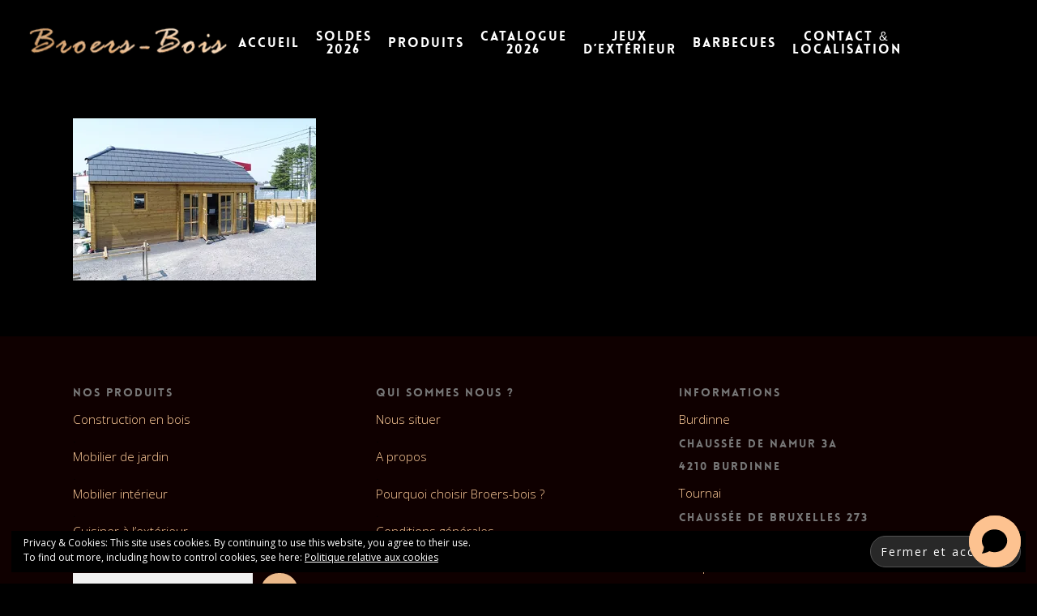

--- FILE ---
content_type: text/html; charset=UTF-8
request_url: https://broers-bois.com/pavillon-2/page-21_image5/
body_size: 16663
content:
<!doctype html>
<html dir="ltr" lang="fr-FR" prefix="og: https://ogp.me/ns#" class="no-js">
<head>
	<meta charset="UTF-8">
	<meta name="viewport" content="width=device-width, initial-scale=1, maximum-scale=1, user-scalable=0" /><title>altéa | Broers Bois</title>
<script type="text/javascript">
/* <![CDATA[ */
window.JetpackScriptData = {"site":{"icon":"https://i0.wp.com/broers-bois.com/wp-content/uploads/2022/03/cropped-LOGO-BROERS.jpg?fit=512%2C512\u0026ssl=1\u0026w=64","title":"Broers Bois","host":"unknown","is_wpcom_platform":false}};
/* ]]> */
</script>
	<style>img:is([sizes="auto" i], [sizes^="auto," i]) { contain-intrinsic-size: 3000px 1500px }</style>
	
		<!-- All in One SEO 4.8.4.1 - aioseo.com -->
	<meta name="robots" content="max-image-preview:large" />
	<link rel="canonical" href="https://broers-bois.com/pavillon-2/page-21_image5/" />
	<meta name="generator" content="All in One SEO (AIOSEO) 4.8.4.1" />
		<meta property="og:locale" content="fr_FR" />
		<meta property="og:site_name" content="Broers Bois | Chaussée de Namur 3a, 4210 BURDINNE" />
		<meta property="og:type" content="article" />
		<meta property="og:title" content="altéa | Broers Bois" />
		<meta property="og:url" content="https://broers-bois.com/pavillon-2/page-21_image5/" />
		<meta property="article:published_time" content="2022-02-08T12:36:42+00:00" />
		<meta property="article:modified_time" content="2022-02-08T12:37:07+00:00" />
		<meta property="article:publisher" content="https://www.facebook.com/profile.php?id=100071724215853" />
		<meta name="twitter:card" content="summary" />
		<meta name="twitter:title" content="altéa | Broers Bois" />
		<script type="application/ld+json" class="aioseo-schema">
			{"@context":"https:\/\/schema.org","@graph":[{"@type":"BreadcrumbList","@id":"https:\/\/broers-bois.com\/pavillon-2\/page-21_image5\/#breadcrumblist","itemListElement":[{"@type":"ListItem","@id":"https:\/\/broers-bois.com#listItem","position":1,"name":"Accueil","item":"https:\/\/broers-bois.com","nextItem":{"@type":"ListItem","@id":"https:\/\/broers-bois.com\/pavillon-2\/page-21_image5\/#listItem","name":"alt\u00e9a"}},{"@type":"ListItem","@id":"https:\/\/broers-bois.com\/pavillon-2\/page-21_image5\/#listItem","position":2,"name":"alt\u00e9a","previousItem":{"@type":"ListItem","@id":"https:\/\/broers-bois.com#listItem","name":"Accueil"}}]},{"@type":"ItemPage","@id":"https:\/\/broers-bois.com\/pavillon-2\/page-21_image5\/#itempage","url":"https:\/\/broers-bois.com\/pavillon-2\/page-21_image5\/","name":"alt\u00e9a | Broers Bois","inLanguage":"fr-FR","isPartOf":{"@id":"https:\/\/broers-bois.com\/#website"},"breadcrumb":{"@id":"https:\/\/broers-bois.com\/pavillon-2\/page-21_image5\/#breadcrumblist"},"author":{"@id":"https:\/\/broers-bois.com\/author\/fabrice-broers\/#author"},"creator":{"@id":"https:\/\/broers-bois.com\/author\/fabrice-broers\/#author"},"datePublished":"2022-02-08T13:36:42+01:00","dateModified":"2022-02-08T13:37:07+01:00"},{"@type":"Organization","@id":"https:\/\/broers-bois.com\/#organization","name":"Broers Bois","description":"Chauss\u00e9e de Namur 3a, 4210 BURDINNE","url":"https:\/\/broers-bois.com\/","telephone":"+3281241418","logo":{"@type":"ImageObject","url":"https:\/\/i0.wp.com\/broers-bois.com\/wp-content\/uploads\/2016\/03\/Broers_bois_logo.png?fit=261%2C51&ssl=1","@id":"https:\/\/broers-bois.com\/pavillon-2\/page-21_image5\/#organizationLogo","width":261,"height":51},"image":{"@id":"https:\/\/broers-bois.com\/pavillon-2\/page-21_image5\/#organizationLogo"},"sameAs":["https:\/\/www.facebook.com\/profile.php?id=100071724215853","https:\/\/www.instagram.com\/broersboisburdinne\/"]},{"@type":"Person","@id":"https:\/\/broers-bois.com\/author\/fabrice-broers\/#author","url":"https:\/\/broers-bois.com\/author\/fabrice-broers\/","name":"Fabrice Broers","image":{"@type":"ImageObject","@id":"https:\/\/broers-bois.com\/pavillon-2\/page-21_image5\/#authorImage","url":"https:\/\/secure.gravatar.com\/avatar\/d00a427f4a400df3f356b5884b35fdd5cd2c27569fa10bdd0090c009fdc3f5f6?s=96&d=mm&r=g","width":96,"height":96,"caption":"Fabrice Broers"}},{"@type":"WebSite","@id":"https:\/\/broers-bois.com\/#website","url":"https:\/\/broers-bois.com\/","name":"Broers Bois","description":"Chauss\u00e9e de Namur 3a, 4210 BURDINNE","inLanguage":"fr-FR","publisher":{"@id":"https:\/\/broers-bois.com\/#organization"}}]}
		</script>
		<!-- All in One SEO -->

<link rel='dns-prefetch' href='//secure.gravatar.com' />
<link rel='dns-prefetch' href='//stats.wp.com' />
<link rel='dns-prefetch' href='//fonts.googleapis.com' />
<link rel='dns-prefetch' href='//maxcdn.bootstrapcdn.com' />
<link rel='dns-prefetch' href='//v0.wordpress.com' />
<link rel='preconnect' href='//c0.wp.com' />
<link rel='preconnect' href='//i0.wp.com' />
<link rel="alternate" type="application/rss+xml" title="Broers Bois &raquo; Flux" href="https://broers-bois.com/feed/" />
<link rel="alternate" type="application/rss+xml" title="Broers Bois &raquo; Flux des commentaires" href="https://broers-bois.com/comments/feed/" />
		<!-- This site uses the Google Analytics by MonsterInsights plugin v9.11.1 - Using Analytics tracking - https://www.monsterinsights.com/ -->
							<script src="//www.googletagmanager.com/gtag/js?id=G-JK751HQZBD"  data-cfasync="false" data-wpfc-render="false" type="text/javascript" async></script>
			<script data-cfasync="false" data-wpfc-render="false" type="text/javascript">
				var mi_version = '9.11.1';
				var mi_track_user = true;
				var mi_no_track_reason = '';
								var MonsterInsightsDefaultLocations = {"page_location":"https:\/\/broers-bois.com\/pavillon-2\/page-21_image5\/"};
								if ( typeof MonsterInsightsPrivacyGuardFilter === 'function' ) {
					var MonsterInsightsLocations = (typeof MonsterInsightsExcludeQuery === 'object') ? MonsterInsightsPrivacyGuardFilter( MonsterInsightsExcludeQuery ) : MonsterInsightsPrivacyGuardFilter( MonsterInsightsDefaultLocations );
				} else {
					var MonsterInsightsLocations = (typeof MonsterInsightsExcludeQuery === 'object') ? MonsterInsightsExcludeQuery : MonsterInsightsDefaultLocations;
				}

								var disableStrs = [
										'ga-disable-G-JK751HQZBD',
									];

				/* Function to detect opted out users */
				function __gtagTrackerIsOptedOut() {
					for (var index = 0; index < disableStrs.length; index++) {
						if (document.cookie.indexOf(disableStrs[index] + '=true') > -1) {
							return true;
						}
					}

					return false;
				}

				/* Disable tracking if the opt-out cookie exists. */
				if (__gtagTrackerIsOptedOut()) {
					for (var index = 0; index < disableStrs.length; index++) {
						window[disableStrs[index]] = true;
					}
				}

				/* Opt-out function */
				function __gtagTrackerOptout() {
					for (var index = 0; index < disableStrs.length; index++) {
						document.cookie = disableStrs[index] + '=true; expires=Thu, 31 Dec 2099 23:59:59 UTC; path=/';
						window[disableStrs[index]] = true;
					}
				}

				if ('undefined' === typeof gaOptout) {
					function gaOptout() {
						__gtagTrackerOptout();
					}
				}
								window.dataLayer = window.dataLayer || [];

				window.MonsterInsightsDualTracker = {
					helpers: {},
					trackers: {},
				};
				if (mi_track_user) {
					function __gtagDataLayer() {
						dataLayer.push(arguments);
					}

					function __gtagTracker(type, name, parameters) {
						if (!parameters) {
							parameters = {};
						}

						if (parameters.send_to) {
							__gtagDataLayer.apply(null, arguments);
							return;
						}

						if (type === 'event') {
														parameters.send_to = monsterinsights_frontend.v4_id;
							var hookName = name;
							if (typeof parameters['event_category'] !== 'undefined') {
								hookName = parameters['event_category'] + ':' + name;
							}

							if (typeof MonsterInsightsDualTracker.trackers[hookName] !== 'undefined') {
								MonsterInsightsDualTracker.trackers[hookName](parameters);
							} else {
								__gtagDataLayer('event', name, parameters);
							}
							
						} else {
							__gtagDataLayer.apply(null, arguments);
						}
					}

					__gtagTracker('js', new Date());
					__gtagTracker('set', {
						'developer_id.dZGIzZG': true,
											});
					if ( MonsterInsightsLocations.page_location ) {
						__gtagTracker('set', MonsterInsightsLocations);
					}
										__gtagTracker('config', 'G-JK751HQZBD', {"forceSSL":"true","link_attribution":"true"} );
										window.gtag = __gtagTracker;										(function () {
						/* https://developers.google.com/analytics/devguides/collection/analyticsjs/ */
						/* ga and __gaTracker compatibility shim. */
						var noopfn = function () {
							return null;
						};
						var newtracker = function () {
							return new Tracker();
						};
						var Tracker = function () {
							return null;
						};
						var p = Tracker.prototype;
						p.get = noopfn;
						p.set = noopfn;
						p.send = function () {
							var args = Array.prototype.slice.call(arguments);
							args.unshift('send');
							__gaTracker.apply(null, args);
						};
						var __gaTracker = function () {
							var len = arguments.length;
							if (len === 0) {
								return;
							}
							var f = arguments[len - 1];
							if (typeof f !== 'object' || f === null || typeof f.hitCallback !== 'function') {
								if ('send' === arguments[0]) {
									var hitConverted, hitObject = false, action;
									if ('event' === arguments[1]) {
										if ('undefined' !== typeof arguments[3]) {
											hitObject = {
												'eventAction': arguments[3],
												'eventCategory': arguments[2],
												'eventLabel': arguments[4],
												'value': arguments[5] ? arguments[5] : 1,
											}
										}
									}
									if ('pageview' === arguments[1]) {
										if ('undefined' !== typeof arguments[2]) {
											hitObject = {
												'eventAction': 'page_view',
												'page_path': arguments[2],
											}
										}
									}
									if (typeof arguments[2] === 'object') {
										hitObject = arguments[2];
									}
									if (typeof arguments[5] === 'object') {
										Object.assign(hitObject, arguments[5]);
									}
									if ('undefined' !== typeof arguments[1].hitType) {
										hitObject = arguments[1];
										if ('pageview' === hitObject.hitType) {
											hitObject.eventAction = 'page_view';
										}
									}
									if (hitObject) {
										action = 'timing' === arguments[1].hitType ? 'timing_complete' : hitObject.eventAction;
										hitConverted = mapArgs(hitObject);
										__gtagTracker('event', action, hitConverted);
									}
								}
								return;
							}

							function mapArgs(args) {
								var arg, hit = {};
								var gaMap = {
									'eventCategory': 'event_category',
									'eventAction': 'event_action',
									'eventLabel': 'event_label',
									'eventValue': 'event_value',
									'nonInteraction': 'non_interaction',
									'timingCategory': 'event_category',
									'timingVar': 'name',
									'timingValue': 'value',
									'timingLabel': 'event_label',
									'page': 'page_path',
									'location': 'page_location',
									'title': 'page_title',
									'referrer' : 'page_referrer',
								};
								for (arg in args) {
																		if (!(!args.hasOwnProperty(arg) || !gaMap.hasOwnProperty(arg))) {
										hit[gaMap[arg]] = args[arg];
									} else {
										hit[arg] = args[arg];
									}
								}
								return hit;
							}

							try {
								f.hitCallback();
							} catch (ex) {
							}
						};
						__gaTracker.create = newtracker;
						__gaTracker.getByName = newtracker;
						__gaTracker.getAll = function () {
							return [];
						};
						__gaTracker.remove = noopfn;
						__gaTracker.loaded = true;
						window['__gaTracker'] = __gaTracker;
					})();
									} else {
										console.log("");
					(function () {
						function __gtagTracker() {
							return null;
						}

						window['__gtagTracker'] = __gtagTracker;
						window['gtag'] = __gtagTracker;
					})();
									}
			</script>
							<!-- / Google Analytics by MonsterInsights -->
		<script type="text/javascript">
/* <![CDATA[ */
window._wpemojiSettings = {"baseUrl":"https:\/\/s.w.org\/images\/core\/emoji\/16.0.1\/72x72\/","ext":".png","svgUrl":"https:\/\/s.w.org\/images\/core\/emoji\/16.0.1\/svg\/","svgExt":".svg","source":{"concatemoji":"https:\/\/broers-bois.com\/wp-includes\/js\/wp-emoji-release.min.js?ver=6.8.3"}};
/*! This file is auto-generated */
!function(s,n){var o,i,e;function c(e){try{var t={supportTests:e,timestamp:(new Date).valueOf()};sessionStorage.setItem(o,JSON.stringify(t))}catch(e){}}function p(e,t,n){e.clearRect(0,0,e.canvas.width,e.canvas.height),e.fillText(t,0,0);var t=new Uint32Array(e.getImageData(0,0,e.canvas.width,e.canvas.height).data),a=(e.clearRect(0,0,e.canvas.width,e.canvas.height),e.fillText(n,0,0),new Uint32Array(e.getImageData(0,0,e.canvas.width,e.canvas.height).data));return t.every(function(e,t){return e===a[t]})}function u(e,t){e.clearRect(0,0,e.canvas.width,e.canvas.height),e.fillText(t,0,0);for(var n=e.getImageData(16,16,1,1),a=0;a<n.data.length;a++)if(0!==n.data[a])return!1;return!0}function f(e,t,n,a){switch(t){case"flag":return n(e,"\ud83c\udff3\ufe0f\u200d\u26a7\ufe0f","\ud83c\udff3\ufe0f\u200b\u26a7\ufe0f")?!1:!n(e,"\ud83c\udde8\ud83c\uddf6","\ud83c\udde8\u200b\ud83c\uddf6")&&!n(e,"\ud83c\udff4\udb40\udc67\udb40\udc62\udb40\udc65\udb40\udc6e\udb40\udc67\udb40\udc7f","\ud83c\udff4\u200b\udb40\udc67\u200b\udb40\udc62\u200b\udb40\udc65\u200b\udb40\udc6e\u200b\udb40\udc67\u200b\udb40\udc7f");case"emoji":return!a(e,"\ud83e\udedf")}return!1}function g(e,t,n,a){var r="undefined"!=typeof WorkerGlobalScope&&self instanceof WorkerGlobalScope?new OffscreenCanvas(300,150):s.createElement("canvas"),o=r.getContext("2d",{willReadFrequently:!0}),i=(o.textBaseline="top",o.font="600 32px Arial",{});return e.forEach(function(e){i[e]=t(o,e,n,a)}),i}function t(e){var t=s.createElement("script");t.src=e,t.defer=!0,s.head.appendChild(t)}"undefined"!=typeof Promise&&(o="wpEmojiSettingsSupports",i=["flag","emoji"],n.supports={everything:!0,everythingExceptFlag:!0},e=new Promise(function(e){s.addEventListener("DOMContentLoaded",e,{once:!0})}),new Promise(function(t){var n=function(){try{var e=JSON.parse(sessionStorage.getItem(o));if("object"==typeof e&&"number"==typeof e.timestamp&&(new Date).valueOf()<e.timestamp+604800&&"object"==typeof e.supportTests)return e.supportTests}catch(e){}return null}();if(!n){if("undefined"!=typeof Worker&&"undefined"!=typeof OffscreenCanvas&&"undefined"!=typeof URL&&URL.createObjectURL&&"undefined"!=typeof Blob)try{var e="postMessage("+g.toString()+"("+[JSON.stringify(i),f.toString(),p.toString(),u.toString()].join(",")+"));",a=new Blob([e],{type:"text/javascript"}),r=new Worker(URL.createObjectURL(a),{name:"wpTestEmojiSupports"});return void(r.onmessage=function(e){c(n=e.data),r.terminate(),t(n)})}catch(e){}c(n=g(i,f,p,u))}t(n)}).then(function(e){for(var t in e)n.supports[t]=e[t],n.supports.everything=n.supports.everything&&n.supports[t],"flag"!==t&&(n.supports.everythingExceptFlag=n.supports.everythingExceptFlag&&n.supports[t]);n.supports.everythingExceptFlag=n.supports.everythingExceptFlag&&!n.supports.flag,n.DOMReady=!1,n.readyCallback=function(){n.DOMReady=!0}}).then(function(){return e}).then(function(){var e;n.supports.everything||(n.readyCallback(),(e=n.source||{}).concatemoji?t(e.concatemoji):e.wpemoji&&e.twemoji&&(t(e.twemoji),t(e.wpemoji)))}))}((window,document),window._wpemojiSettings);
/* ]]> */
</script>
<link rel='stylesheet' id='formidable-css' href='https://broers-bois.com/wp-content/plugins/formidable/css/formidableforms.css?ver=72758' type='text/css' media='all' />
<link rel='stylesheet' id='dashicons-css' href='https://c0.wp.com/c/6.8.3/wp-includes/css/dashicons.min.css' type='text/css' media='all' />
<link rel='stylesheet' id='menu-icons-extra-css' href='https://broers-bois.com/wp-content/plugins/menu-icons/css/extra.min.css?ver=0.13.18' type='text/css' media='all' />
<style id='wp-emoji-styles-inline-css' type='text/css'>

	img.wp-smiley, img.emoji {
		display: inline !important;
		border: none !important;
		box-shadow: none !important;
		height: 1em !important;
		width: 1em !important;
		margin: 0 0.07em !important;
		vertical-align: -0.1em !important;
		background: none !important;
		padding: 0 !important;
	}
</style>
<link rel='stylesheet' id='wp-block-library-css' href='https://c0.wp.com/c/6.8.3/wp-includes/css/dist/block-library/style.min.css' type='text/css' media='all' />
<style id='classic-theme-styles-inline-css' type='text/css'>
/*! This file is auto-generated */
.wp-block-button__link{color:#fff;background-color:#32373c;border-radius:9999px;box-shadow:none;text-decoration:none;padding:calc(.667em + 2px) calc(1.333em + 2px);font-size:1.125em}.wp-block-file__button{background:#32373c;color:#fff;text-decoration:none}
</style>
<link rel='stylesheet' id='mediaelement-css' href='https://c0.wp.com/c/6.8.3/wp-includes/js/mediaelement/mediaelementplayer-legacy.min.css' type='text/css' media='all' />
<link rel='stylesheet' id='wp-mediaelement-css' href='https://c0.wp.com/c/6.8.3/wp-includes/js/mediaelement/wp-mediaelement.min.css' type='text/css' media='all' />
<style id='jetpack-sharing-buttons-style-inline-css' type='text/css'>
.jetpack-sharing-buttons__services-list{display:flex;flex-direction:row;flex-wrap:wrap;gap:0;list-style-type:none;margin:5px;padding:0}.jetpack-sharing-buttons__services-list.has-small-icon-size{font-size:12px}.jetpack-sharing-buttons__services-list.has-normal-icon-size{font-size:16px}.jetpack-sharing-buttons__services-list.has-large-icon-size{font-size:24px}.jetpack-sharing-buttons__services-list.has-huge-icon-size{font-size:36px}@media print{.jetpack-sharing-buttons__services-list{display:none!important}}.editor-styles-wrapper .wp-block-jetpack-sharing-buttons{gap:0;padding-inline-start:0}ul.jetpack-sharing-buttons__services-list.has-background{padding:1.25em 2.375em}
</style>
<style id='global-styles-inline-css' type='text/css'>
:root{--wp--preset--aspect-ratio--square: 1;--wp--preset--aspect-ratio--4-3: 4/3;--wp--preset--aspect-ratio--3-4: 3/4;--wp--preset--aspect-ratio--3-2: 3/2;--wp--preset--aspect-ratio--2-3: 2/3;--wp--preset--aspect-ratio--16-9: 16/9;--wp--preset--aspect-ratio--9-16: 9/16;--wp--preset--color--black: #000000;--wp--preset--color--cyan-bluish-gray: #abb8c3;--wp--preset--color--white: #ffffff;--wp--preset--color--pale-pink: #f78da7;--wp--preset--color--vivid-red: #cf2e2e;--wp--preset--color--luminous-vivid-orange: #ff6900;--wp--preset--color--luminous-vivid-amber: #fcb900;--wp--preset--color--light-green-cyan: #7bdcb5;--wp--preset--color--vivid-green-cyan: #00d084;--wp--preset--color--pale-cyan-blue: #8ed1fc;--wp--preset--color--vivid-cyan-blue: #0693e3;--wp--preset--color--vivid-purple: #9b51e0;--wp--preset--gradient--vivid-cyan-blue-to-vivid-purple: linear-gradient(135deg,rgba(6,147,227,1) 0%,rgb(155,81,224) 100%);--wp--preset--gradient--light-green-cyan-to-vivid-green-cyan: linear-gradient(135deg,rgb(122,220,180) 0%,rgb(0,208,130) 100%);--wp--preset--gradient--luminous-vivid-amber-to-luminous-vivid-orange: linear-gradient(135deg,rgba(252,185,0,1) 0%,rgba(255,105,0,1) 100%);--wp--preset--gradient--luminous-vivid-orange-to-vivid-red: linear-gradient(135deg,rgba(255,105,0,1) 0%,rgb(207,46,46) 100%);--wp--preset--gradient--very-light-gray-to-cyan-bluish-gray: linear-gradient(135deg,rgb(238,238,238) 0%,rgb(169,184,195) 100%);--wp--preset--gradient--cool-to-warm-spectrum: linear-gradient(135deg,rgb(74,234,220) 0%,rgb(151,120,209) 20%,rgb(207,42,186) 40%,rgb(238,44,130) 60%,rgb(251,105,98) 80%,rgb(254,248,76) 100%);--wp--preset--gradient--blush-light-purple: linear-gradient(135deg,rgb(255,206,236) 0%,rgb(152,150,240) 100%);--wp--preset--gradient--blush-bordeaux: linear-gradient(135deg,rgb(254,205,165) 0%,rgb(254,45,45) 50%,rgb(107,0,62) 100%);--wp--preset--gradient--luminous-dusk: linear-gradient(135deg,rgb(255,203,112) 0%,rgb(199,81,192) 50%,rgb(65,88,208) 100%);--wp--preset--gradient--pale-ocean: linear-gradient(135deg,rgb(255,245,203) 0%,rgb(182,227,212) 50%,rgb(51,167,181) 100%);--wp--preset--gradient--electric-grass: linear-gradient(135deg,rgb(202,248,128) 0%,rgb(113,206,126) 100%);--wp--preset--gradient--midnight: linear-gradient(135deg,rgb(2,3,129) 0%,rgb(40,116,252) 100%);--wp--preset--font-size--small: 13px;--wp--preset--font-size--medium: 20px;--wp--preset--font-size--large: 36px;--wp--preset--font-size--x-large: 42px;--wp--preset--spacing--20: 0.44rem;--wp--preset--spacing--30: 0.67rem;--wp--preset--spacing--40: 1rem;--wp--preset--spacing--50: 1.5rem;--wp--preset--spacing--60: 2.25rem;--wp--preset--spacing--70: 3.38rem;--wp--preset--spacing--80: 5.06rem;--wp--preset--shadow--natural: 6px 6px 9px rgba(0, 0, 0, 0.2);--wp--preset--shadow--deep: 12px 12px 50px rgba(0, 0, 0, 0.4);--wp--preset--shadow--sharp: 6px 6px 0px rgba(0, 0, 0, 0.2);--wp--preset--shadow--outlined: 6px 6px 0px -3px rgba(255, 255, 255, 1), 6px 6px rgba(0, 0, 0, 1);--wp--preset--shadow--crisp: 6px 6px 0px rgba(0, 0, 0, 1);}:where(.is-layout-flex){gap: 0.5em;}:where(.is-layout-grid){gap: 0.5em;}body .is-layout-flex{display: flex;}.is-layout-flex{flex-wrap: wrap;align-items: center;}.is-layout-flex > :is(*, div){margin: 0;}body .is-layout-grid{display: grid;}.is-layout-grid > :is(*, div){margin: 0;}:where(.wp-block-columns.is-layout-flex){gap: 2em;}:where(.wp-block-columns.is-layout-grid){gap: 2em;}:where(.wp-block-post-template.is-layout-flex){gap: 1.25em;}:where(.wp-block-post-template.is-layout-grid){gap: 1.25em;}.has-black-color{color: var(--wp--preset--color--black) !important;}.has-cyan-bluish-gray-color{color: var(--wp--preset--color--cyan-bluish-gray) !important;}.has-white-color{color: var(--wp--preset--color--white) !important;}.has-pale-pink-color{color: var(--wp--preset--color--pale-pink) !important;}.has-vivid-red-color{color: var(--wp--preset--color--vivid-red) !important;}.has-luminous-vivid-orange-color{color: var(--wp--preset--color--luminous-vivid-orange) !important;}.has-luminous-vivid-amber-color{color: var(--wp--preset--color--luminous-vivid-amber) !important;}.has-light-green-cyan-color{color: var(--wp--preset--color--light-green-cyan) !important;}.has-vivid-green-cyan-color{color: var(--wp--preset--color--vivid-green-cyan) !important;}.has-pale-cyan-blue-color{color: var(--wp--preset--color--pale-cyan-blue) !important;}.has-vivid-cyan-blue-color{color: var(--wp--preset--color--vivid-cyan-blue) !important;}.has-vivid-purple-color{color: var(--wp--preset--color--vivid-purple) !important;}.has-black-background-color{background-color: var(--wp--preset--color--black) !important;}.has-cyan-bluish-gray-background-color{background-color: var(--wp--preset--color--cyan-bluish-gray) !important;}.has-white-background-color{background-color: var(--wp--preset--color--white) !important;}.has-pale-pink-background-color{background-color: var(--wp--preset--color--pale-pink) !important;}.has-vivid-red-background-color{background-color: var(--wp--preset--color--vivid-red) !important;}.has-luminous-vivid-orange-background-color{background-color: var(--wp--preset--color--luminous-vivid-orange) !important;}.has-luminous-vivid-amber-background-color{background-color: var(--wp--preset--color--luminous-vivid-amber) !important;}.has-light-green-cyan-background-color{background-color: var(--wp--preset--color--light-green-cyan) !important;}.has-vivid-green-cyan-background-color{background-color: var(--wp--preset--color--vivid-green-cyan) !important;}.has-pale-cyan-blue-background-color{background-color: var(--wp--preset--color--pale-cyan-blue) !important;}.has-vivid-cyan-blue-background-color{background-color: var(--wp--preset--color--vivid-cyan-blue) !important;}.has-vivid-purple-background-color{background-color: var(--wp--preset--color--vivid-purple) !important;}.has-black-border-color{border-color: var(--wp--preset--color--black) !important;}.has-cyan-bluish-gray-border-color{border-color: var(--wp--preset--color--cyan-bluish-gray) !important;}.has-white-border-color{border-color: var(--wp--preset--color--white) !important;}.has-pale-pink-border-color{border-color: var(--wp--preset--color--pale-pink) !important;}.has-vivid-red-border-color{border-color: var(--wp--preset--color--vivid-red) !important;}.has-luminous-vivid-orange-border-color{border-color: var(--wp--preset--color--luminous-vivid-orange) !important;}.has-luminous-vivid-amber-border-color{border-color: var(--wp--preset--color--luminous-vivid-amber) !important;}.has-light-green-cyan-border-color{border-color: var(--wp--preset--color--light-green-cyan) !important;}.has-vivid-green-cyan-border-color{border-color: var(--wp--preset--color--vivid-green-cyan) !important;}.has-pale-cyan-blue-border-color{border-color: var(--wp--preset--color--pale-cyan-blue) !important;}.has-vivid-cyan-blue-border-color{border-color: var(--wp--preset--color--vivid-cyan-blue) !important;}.has-vivid-purple-border-color{border-color: var(--wp--preset--color--vivid-purple) !important;}.has-vivid-cyan-blue-to-vivid-purple-gradient-background{background: var(--wp--preset--gradient--vivid-cyan-blue-to-vivid-purple) !important;}.has-light-green-cyan-to-vivid-green-cyan-gradient-background{background: var(--wp--preset--gradient--light-green-cyan-to-vivid-green-cyan) !important;}.has-luminous-vivid-amber-to-luminous-vivid-orange-gradient-background{background: var(--wp--preset--gradient--luminous-vivid-amber-to-luminous-vivid-orange) !important;}.has-luminous-vivid-orange-to-vivid-red-gradient-background{background: var(--wp--preset--gradient--luminous-vivid-orange-to-vivid-red) !important;}.has-very-light-gray-to-cyan-bluish-gray-gradient-background{background: var(--wp--preset--gradient--very-light-gray-to-cyan-bluish-gray) !important;}.has-cool-to-warm-spectrum-gradient-background{background: var(--wp--preset--gradient--cool-to-warm-spectrum) !important;}.has-blush-light-purple-gradient-background{background: var(--wp--preset--gradient--blush-light-purple) !important;}.has-blush-bordeaux-gradient-background{background: var(--wp--preset--gradient--blush-bordeaux) !important;}.has-luminous-dusk-gradient-background{background: var(--wp--preset--gradient--luminous-dusk) !important;}.has-pale-ocean-gradient-background{background: var(--wp--preset--gradient--pale-ocean) !important;}.has-electric-grass-gradient-background{background: var(--wp--preset--gradient--electric-grass) !important;}.has-midnight-gradient-background{background: var(--wp--preset--gradient--midnight) !important;}.has-small-font-size{font-size: var(--wp--preset--font-size--small) !important;}.has-medium-font-size{font-size: var(--wp--preset--font-size--medium) !important;}.has-large-font-size{font-size: var(--wp--preset--font-size--large) !important;}.has-x-large-font-size{font-size: var(--wp--preset--font-size--x-large) !important;}
:where(.wp-block-post-template.is-layout-flex){gap: 1.25em;}:where(.wp-block-post-template.is-layout-grid){gap: 1.25em;}
:where(.wp-block-columns.is-layout-flex){gap: 2em;}:where(.wp-block-columns.is-layout-grid){gap: 2em;}
:root :where(.wp-block-pullquote){font-size: 1.5em;line-height: 1.6;}
</style>
<link rel='stylesheet' id='contact-form-7-css' href='https://broers-bois.com/wp-content/plugins/contact-form-7/includes/css/styles.css?ver=6.1' type='text/css' media='all' />
<style id='dominant-color-styles-inline-css' type='text/css'>
img[data-dominant-color]:not(.has-transparency) { background-color: var(--dominant-color); }
</style>
<link rel='stylesheet' id='essential-grid-plugin-settings-css' href='https://broers-bois.com/wp-content/plugins/essential-grid/public/assets/css/settings.css?ver=2.0.9.1' type='text/css' media='all' />
<link rel='stylesheet' id='tp-open-sans-css' href='https://fonts.googleapis.com/css?family=Open+Sans%3A300%2C400%2C600%2C700%2C800&#038;ver=6.8.3' type='text/css' media='all' />
<link rel='stylesheet' id='tp-raleway-css' href='https://fonts.googleapis.com/css?family=Raleway%3A100%2C200%2C300%2C400%2C500%2C600%2C700%2C800%2C900&#038;ver=6.8.3' type='text/css' media='all' />
<link rel='stylesheet' id='tp-droid-serif-css' href='https://fonts.googleapis.com/css?family=Droid+Serif%3A400%2C700&#038;ver=6.8.3' type='text/css' media='all' />
<link rel='stylesheet' id='image-hover-css-css' href='https://broers-bois.com/wp-content/plugins/hover-effects-pack-visual-composer-extension/css/hover-advance.css?ver=6.8.3' type='text/css' media='all' />
<link rel='stylesheet' id='royal-layout-css' href='https://broers-bois.com/wp-content/plugins/royal-image-hover-effects/css/layout.css?ver=6.8.3' type='text/css' media='all' />
<link rel='stylesheet' id='royal-main-style-css' href='https://broers-bois.com/wp-content/plugins/royal-image-hover-effects/css/main-style.css?ver=6.8.3' type='text/css' media='all' />
<link rel='stylesheet' id='royal-style-effects-css' href='https://broers-bois.com/wp-content/plugins/royal-image-hover-effects/css/rd-style-effects.css?ver=6.8.3' type='text/css' media='all' />
<link rel='stylesheet' id='royal-responsive-gird-css' href='https://broers-bois.com/wp-content/plugins/royal-image-hover-effects/css/main-responsive.css?ver=6.8.3' type='text/css' media='all' />
<link rel='stylesheet' id='royal-font_awesome_style-css' href='https://maxcdn.bootstrapcdn.com/font-awesome/4.4.0/css/font-awesome.min.css' type='text/css' media='all' />
<link rel='stylesheet' id='salient-social-css' href='https://broers-bois.com/wp-content/plugins/salient-social/css/style.css?ver=1.2' type='text/css' media='all' />
<style id='salient-social-inline-css' type='text/css'>

  .sharing-default-minimal .nectar-love.loved,
  body .nectar-social[data-color-override="override"].fixed > a:before, 
  body .nectar-social[data-color-override="override"].fixed .nectar-social-inner a,
  .sharing-default-minimal .nectar-social[data-color-override="override"] .nectar-social-inner a:hover {
    background-color: #ebb98a;
  }
  .nectar-social.hover .nectar-love.loved,
  .nectar-social.hover > .nectar-love-button a:hover,
  .nectar-social[data-color-override="override"].hover > div a:hover,
  #single-below-header .nectar-social[data-color-override="override"].hover > div a:hover,
  .nectar-social[data-color-override="override"].hover .share-btn:hover,
  .sharing-default-minimal .nectar-social[data-color-override="override"] .nectar-social-inner a {
    border-color: #ebb98a;
  }
  #single-below-header .nectar-social.hover .nectar-love.loved i,
  #single-below-header .nectar-social.hover[data-color-override="override"] a:hover,
  #single-below-header .nectar-social.hover[data-color-override="override"] a:hover i,
  #single-below-header .nectar-social.hover .nectar-love-button a:hover i,
  .nectar-love:hover i,
  .hover .nectar-love:hover .total_loves,
  .nectar-love.loved i,
  .nectar-social.hover .nectar-love.loved .total_loves,
  .nectar-social.hover .share-btn:hover, 
  .nectar-social[data-color-override="override"].hover .nectar-social-inner a:hover,
  .nectar-social[data-color-override="override"].hover > div:hover span,
  .sharing-default-minimal .nectar-social[data-color-override="override"] .nectar-social-inner a:not(:hover) i,
  .sharing-default-minimal .nectar-social[data-color-override="override"] .nectar-social-inner a:not(:hover) {
    color: #ebb98a;
  }
</style>
<link rel='stylesheet' id='font-awesome-css' href='https://broers-bois.com/wp-content/themes/salient/css/font-awesome-legacy.min.css?ver=4.7.1' type='text/css' media='all' />
<link rel='stylesheet' id='salient-grid-system-css' href='https://broers-bois.com/wp-content/themes/salient/css/grid-system.css?ver=13.0.6' type='text/css' media='all' />
<link rel='stylesheet' id='main-styles-css' href='https://broers-bois.com/wp-content/themes/salient/css/style.css?ver=13.0.6' type='text/css' media='all' />
<style id='main-styles-inline-css' type='text/css'>
@font-face { font-family: 'Lovelo'; src: url('https://broers-bois.com/wp-content/themes/salient/css/fonts/Lovelo_Black.eot'); src: url('https://broers-bois.com/wp-content/themes/salient/css/fonts/Lovelo_Black.eot?#iefix') format('embedded-opentype'), url('https://broers-bois.com/wp-content/themes/salient/css/fonts/Lovelo_Black.woff') format('woff'),  url('https://broers-bois.com/wp-content/themes/salient/css/fonts/Lovelo_Black.ttf') format('truetype'), url('https://broers-bois.com/wp-content/themes/salient/css/fonts/Lovelo_Black.svg#loveloblack') format('svg'); font-weight: normal; font-style: normal; }
html:not(.page-trans-loaded) { background-color: #ffffff; }
</style>
<link rel='stylesheet' id='nectar-header-layout-centered-menu-css' href='https://broers-bois.com/wp-content/themes/salient/css/header/header-layout-centered-menu.css?ver=13.0.6' type='text/css' media='all' />
<link rel='stylesheet' id='nectar_default_font_open_sans-css' href='https://fonts.googleapis.com/css?family=Open+Sans%3A300%2C400%2C600%2C700&#038;subset=latin%2Clatin-ext' type='text/css' media='all' />
<link rel='stylesheet' id='responsive-css' href='https://broers-bois.com/wp-content/themes/salient/css/responsive.css?ver=13.0.6' type='text/css' media='all' />
<link rel='stylesheet' id='skin-ascend-css' href='https://broers-bois.com/wp-content/themes/salient/css/ascend.css?ver=13.0.6' type='text/css' media='all' />
<link rel='stylesheet' id='salient-wp-menu-dynamic-css' href='https://broers-bois.com/wp-content/uploads/salient/menu-dynamic.css?ver=38724' type='text/css' media='all' />
<style id='akismet-widget-style-inline-css' type='text/css'>

			.a-stats {
				--akismet-color-mid-green: #357b49;
				--akismet-color-white: #fff;
				--akismet-color-light-grey: #f6f7f7;

				max-width: 350px;
				width: auto;
			}

			.a-stats * {
				all: unset;
				box-sizing: border-box;
			}

			.a-stats strong {
				font-weight: 600;
			}

			.a-stats a.a-stats__link,
			.a-stats a.a-stats__link:visited,
			.a-stats a.a-stats__link:active {
				background: var(--akismet-color-mid-green);
				border: none;
				box-shadow: none;
				border-radius: 8px;
				color: var(--akismet-color-white);
				cursor: pointer;
				display: block;
				font-family: -apple-system, BlinkMacSystemFont, 'Segoe UI', 'Roboto', 'Oxygen-Sans', 'Ubuntu', 'Cantarell', 'Helvetica Neue', sans-serif;
				font-weight: 500;
				padding: 12px;
				text-align: center;
				text-decoration: none;
				transition: all 0.2s ease;
			}

			/* Extra specificity to deal with TwentyTwentyOne focus style */
			.widget .a-stats a.a-stats__link:focus {
				background: var(--akismet-color-mid-green);
				color: var(--akismet-color-white);
				text-decoration: none;
			}

			.a-stats a.a-stats__link:hover {
				filter: brightness(110%);
				box-shadow: 0 4px 12px rgba(0, 0, 0, 0.06), 0 0 2px rgba(0, 0, 0, 0.16);
			}

			.a-stats .count {
				color: var(--akismet-color-white);
				display: block;
				font-size: 1.5em;
				line-height: 1.4;
				padding: 0 13px;
				white-space: nowrap;
			}
		
</style>
<link rel='stylesheet' id='dynamic-css-css' href='https://broers-bois.com/wp-content/themes/salient/css/salient-dynamic-styles.css?ver=62282' type='text/css' media='all' />
<style id='dynamic-css-inline-css' type='text/css'>
#header-space{background-color:#000000}@media only screen and (min-width:1000px){body #ajax-content-wrap.no-scroll{min-height:calc(100vh - 106px);height:calc(100vh - 106px)!important;}}@media only screen and (min-width:1000px){#page-header-wrap.fullscreen-header,#page-header-wrap.fullscreen-header #page-header-bg,html:not(.nectar-box-roll-loaded) .nectar-box-roll > #page-header-bg.fullscreen-header,.nectar_fullscreen_zoom_recent_projects,#nectar_fullscreen_rows:not(.afterLoaded) > div{height:calc(100vh - 105px);}.wpb_row.vc_row-o-full-height.top-level,.wpb_row.vc_row-o-full-height.top-level > .col.span_12{min-height:calc(100vh - 105px);}html:not(.nectar-box-roll-loaded) .nectar-box-roll > #page-header-bg.fullscreen-header{top:106px;}.nectar-slider-wrap[data-fullscreen="true"]:not(.loaded),.nectar-slider-wrap[data-fullscreen="true"]:not(.loaded) .swiper-container{height:calc(100vh - 104px)!important;}.admin-bar .nectar-slider-wrap[data-fullscreen="true"]:not(.loaded),.admin-bar .nectar-slider-wrap[data-fullscreen="true"]:not(.loaded) .swiper-container{height:calc(100vh - 104px - 32px)!important;}}.screen-reader-text,.nectar-skip-to-content:not(:focus){border:0;clip:rect(1px,1px,1px,1px);clip-path:inset(50%);height:1px;margin:-1px;overflow:hidden;padding:0;position:absolute!important;width:1px;word-wrap:normal!important;}
</style>
<link rel='stylesheet' id='salient-child-style-css' href='https://broers-bois.com/wp-content/themes/salient-child/style.css?ver=13.0.6' type='text/css' media='all' />
<link rel='stylesheet' id='redux-google-fonts-salient_redux-css' href='https://fonts.googleapis.com/css?family=Libre+Baskerville%3A400italic%2C400%7CMerriweather%3A400%7COpen+Sans%3A300&#038;ver=1665561937' type='text/css' media='all' />
<script type="text/javascript" src="https://c0.wp.com/c/6.8.3/wp-includes/js/jquery/jquery.min.js" id="jquery-core-js"></script>
<script type="text/javascript" src="https://c0.wp.com/c/6.8.3/wp-includes/js/jquery/jquery-migrate.min.js" id="jquery-migrate-js"></script>
<script type="text/javascript" src="https://broers-bois.com/wp-content/plugins/google-analytics-for-wordpress/assets/js/frontend-gtag.min.js?ver=9.11.1" id="monsterinsights-frontend-script-js" async="async" data-wp-strategy="async"></script>
<script data-cfasync="false" data-wpfc-render="false" type="text/javascript" id='monsterinsights-frontend-script-js-extra'>/* <![CDATA[ */
var monsterinsights_frontend = {"js_events_tracking":"true","download_extensions":"doc,pdf,ppt,zip,xls,docx,pptx,xlsx","inbound_paths":"[{\"path\":\"\\\/go\\\/\",\"label\":\"affiliate\"},{\"path\":\"\\\/recommend\\\/\",\"label\":\"affiliate\"}]","home_url":"https:\/\/broers-bois.com","hash_tracking":"false","v4_id":"G-JK751HQZBD"};/* ]]> */
</script>
<script type="text/javascript" src="https://broers-bois.com/wp-content/plugins/essential-grid/public/assets/js/lightbox.js?ver=2.0.9.1" id="themepunchboxext-js"></script>
<script type="text/javascript" src="https://broers-bois.com/wp-content/plugins/essential-grid/public/assets/js/jquery.themepunch.tools.min.js?ver=2.0.9.1" id="tp-tools-js"></script>
<script type="text/javascript" src="https://broers-bois.com/wp-content/plugins/essential-grid/public/assets/js/jquery.themepunch.essential.min.js?ver=2.0.9.1" id="essential-grid-essential-grid-script-js"></script>
<link rel="https://api.w.org/" href="https://broers-bois.com/wp-json/" /><link rel="alternate" title="JSON" type="application/json" href="https://broers-bois.com/wp-json/wp/v2/media/4223" /><link rel="EditURI" type="application/rsd+xml" title="RSD" href="https://broers-bois.com/xmlrpc.php?rsd" />
<meta name="generator" content="WordPress 6.8.3" />
<link rel='shortlink' href='https://wp.me/a7iNtE-167' />
<link rel="alternate" title="oEmbed (JSON)" type="application/json+oembed" href="https://broers-bois.com/wp-json/oembed/1.0/embed?url=https%3A%2F%2Fbroers-bois.com%2Fpavillon-2%2Fpage-21_image5%2F" />
<link rel="alternate" title="oEmbed (XML)" type="text/xml+oembed" href="https://broers-bois.com/wp-json/oembed/1.0/embed?url=https%3A%2F%2Fbroers-bois.com%2Fpavillon-2%2Fpage-21_image5%2F&#038;format=xml" />
<meta name="generator" content="dominant-color-images 1.2.0">
<meta name="generator" content="performance-lab 3.9.0; plugins: dominant-color-images, webp-uploads">
<meta name="generator" content="webp-uploads 2.5.1">
<script> window.chtlConfig = { chatbotId: "1791122841" } </script>
<script async data-id="1791122841" id="chatling-embed-script" type="text/javascript" src="https://chatling.ai/js/embed.js"></script>

	<style>img#wpstats{display:none}</style>
		<!-- Analytics by WP Statistics - https://wp-statistics.com -->
<script type="text/javascript"> var root = document.getElementsByTagName( "html" )[0]; root.setAttribute( "class", "js" ); </script><style type="text/css">.recentcomments a{display:inline !important;padding:0 !important;margin:0 !important;}</style><meta name="generator" content="Powered by WPBakery Page Builder - drag and drop page builder for WordPress."/>
<link rel="icon" href="https://i0.wp.com/broers-bois.com/wp-content/uploads/2022/03/cropped-LOGO-BROERS.jpg?fit=32%2C32&#038;ssl=1" sizes="32x32" />
<link rel="icon" href="https://i0.wp.com/broers-bois.com/wp-content/uploads/2022/03/cropped-LOGO-BROERS.jpg?fit=192%2C192&#038;ssl=1" sizes="192x192" />
<link rel="apple-touch-icon" href="https://i0.wp.com/broers-bois.com/wp-content/uploads/2022/03/cropped-LOGO-BROERS.jpg?fit=180%2C180&#038;ssl=1" />
<meta name="msapplication-TileImage" content="https://i0.wp.com/broers-bois.com/wp-content/uploads/2022/03/cropped-LOGO-BROERS.jpg?fit=270%2C270&#038;ssl=1" />
<noscript><style> .wpb_animate_when_almost_visible { opacity: 1; }</style></noscript></head><body class="attachment wp-singular attachment-template-default attachmentid-4223 attachment-jpeg wp-theme-salient wp-child-theme-salient-child ascend wpb-js-composer js-comp-ver-6.6.0 vc_responsive" data-footer-reveal="false" data-footer-reveal-shadow="none" data-header-format="centered-menu" data-body-border="off" data-boxed-style="" data-header-breakpoint="1000" data-dropdown-style="minimal" data-cae="linear" data-cad="650" data-megamenu-width="contained" data-aie="none" data-ls="magnific" data-apte="standard" data-hhun="0" data-fancy-form-rcs="default" data-form-style="default" data-form-submit="regular" data-is="minimal" data-button-style="rounded" data-user-account-button="false" data-flex-cols="true" data-col-gap="default" data-header-inherit-rc="false" data-header-search="false" data-animated-anchors="true" data-ajax-transitions="true" data-full-width-header="true" data-slide-out-widget-area="true" data-slide-out-widget-area-style="slide-out-from-right" data-user-set-ocm="off" data-loading-animation="none" data-bg-header="false" data-responsive="1" data-ext-responsive="true" data-ext-padding="90" data-header-resize="1" data-header-color="custom" data-cart="false" data-remove-m-parallax="" data-remove-m-video-bgs="" data-m-animate="0" data-force-header-trans-color="light" data-smooth-scrolling="0" data-permanent-transparent="false" >
	
	<script type="text/javascript">
	 (function(window, document) {

		 if(navigator.userAgent.match(/(Android|iPod|iPhone|iPad|BlackBerry|IEMobile|Opera Mini)/)) {
			 document.body.className += " using-mobile-browser ";
		 }

		 if( !("ontouchstart" in window) ) {

			 var body = document.querySelector("body");
			 var winW = window.innerWidth;
			 var bodyW = body.clientWidth;

			 if (winW > bodyW + 4) {
				 body.setAttribute("style", "--scroll-bar-w: " + (winW - bodyW - 4) + "px");
			 } else {
				 body.setAttribute("style", "--scroll-bar-w: 0px");
			 }
		 }

	 })(window, document);
   </script><a href="#ajax-content-wrap" class="nectar-skip-to-content">Skip to main content</a><div id="ajax-loading-screen" data-disable-mobile="1" data-disable-fade-on-click="0" data-effect="standard" data-method="standard"><div class="loading-icon none"></div></div>	
	<div id="header-space"  data-header-mobile-fixed='false'></div> 
	
		<div id="header-outer" data-has-menu="true" data-has-buttons="no" data-header-button_style="default" data-using-pr-menu="false" data-mobile-fixed="false" data-ptnm="false" data-lhe="default" data-user-set-bg="#000000" data-format="centered-menu" data-permanent-transparent="false" data-megamenu-rt="0" data-remove-fixed="0" data-header-resize="1" data-cart="false" data-transparency-option="" data-box-shadow="large" data-shrink-num="6" data-using-secondary="0" data-using-logo="1" data-logo-height="50" data-m-logo-height="24" data-padding="28" data-full-width="true" data-condense="false" >
		
<header id="top">
	<div class="container">
		<div class="row">
			<div class="col span_3">
								<a id="logo" href="https://broers-bois.com" data-supplied-ml-starting-dark="false" data-supplied-ml-starting="false" data-supplied-ml="false" >
					<img class="stnd skip-lazy default-logo" width="261" height="51" alt="Broers Bois" src="https://i0.wp.com/broers-bois.com/wp-content/uploads/2016/03/Broers_bois_logo.png?fit=261%2C51&ssl=1" srcset="https://i0.wp.com/broers-bois.com/wp-content/uploads/2016/03/Broers_bois_logo.png?fit=261%2C51&ssl=1 1x, https://i0.wp.com/broers-bois.com/wp-content/uploads/2016/03/Broers_bois_logo.png?fit=261%2C51&ssl=1 2x" />				</a>
							</div><!--/span_3-->

			<div class="col span_9 col_last">
																	<div class="slide-out-widget-area-toggle mobile-icon slide-out-from-right" data-custom-color="false" data-icon-animation="simple-transform">
						<div> <a href="#sidewidgetarea" aria-label="Navigation Menu" aria-expanded="false" class="closed">
							<span class="screen-reader-text">Menu</span><span aria-hidden="true"> <i class="lines-button x2"> <i class="lines"></i> </i> </span>
						</a></div>
					</div>
				
									<nav>
													<ul class="sf-menu">
								<li id="menu-item-5284" class="menu-item menu-item-type-post_type menu-item-object-page menu-item-home nectar-regular-menu-item menu-item-5284"><a href="https://broers-bois.com/"><span class="menu-title-text">Accueil</span></a></li>
<li id="menu-item-5287" class="menu-item menu-item-type-post_type menu-item-object-page nectar-regular-menu-item menu-item-5287"><a href="https://broers-bois.com/soldes-2026/"><span class="menu-title-text">Soldes 2026</span></a></li>
<li id="menu-item-4467" class="menu-item menu-item-type-post_type menu-item-object-page menu-item-has-children nectar-regular-menu-item menu-item-4467"><a href="https://broers-bois.com/produits-2/"><span class="menu-title-text">Produits</span></a>
<ul class="sub-menu">
	<li id="menu-item-5014" class="menu-item menu-item-type-post_type menu-item-object-page nectar-regular-menu-item menu-item-5014"><a href="https://broers-bois.com/abris-et-chalets-28mm/"><span class="menu-title-text">Abris 28mm</span></a></li>
	<li id="menu-item-5015" class="menu-item menu-item-type-post_type menu-item-object-page nectar-regular-menu-item menu-item-5015"><a href="https://broers-bois.com/abris-de-jardin-de-qualite-35-mm/"><span class="menu-title-text">Abris  35 mm</span></a></li>
	<li id="menu-item-5026" class="menu-item menu-item-type-post_type menu-item-object-page nectar-regular-menu-item menu-item-5026"><a href="https://broers-bois.com/les-abris-vaja/"><span class="menu-title-text">Les abris VAJA</span></a></li>
	<li id="menu-item-5029" class="menu-item menu-item-type-post_type menu-item-object-page nectar-regular-menu-item menu-item-5029"><a href="https://broers-bois.com/abris-pour-animaux-3/"><span class="menu-title-text">Abris pour animaux</span></a></li>
	<li id="menu-item-5028" class="menu-item menu-item-type-post_type menu-item-object-page nectar-regular-menu-item menu-item-5028"><a href="https://broers-bois.com/piscines-et-accessoires/"><span class="menu-title-text">Piscines et accessoires</span></a></li>
	<li id="menu-item-5023" class="menu-item menu-item-type-post_type menu-item-object-page nectar-regular-menu-item menu-item-5023"><a href="https://broers-bois.com/jardiniere/"><span class="menu-title-text">Jardinière</span></a></li>
	<li id="menu-item-5022" class="menu-item menu-item-type-post_type menu-item-object-page nectar-regular-menu-item menu-item-5022"><a href="https://broers-bois.com/abris-buches/"><span class="menu-title-text">Abris bûches/ Cache poubelle</span></a></li>
	<li id="menu-item-5018" class="menu-item menu-item-type-post_type menu-item-object-page nectar-regular-menu-item menu-item-5018"><a href="https://broers-bois.com/garages-2/"><span class="menu-title-text">Garages</span></a></li>
	<li id="menu-item-5019" class="menu-item menu-item-type-post_type menu-item-object-page nectar-regular-menu-item menu-item-5019"><a href="https://broers-bois.com/carports/"><span class="menu-title-text">Carports</span></a></li>
	<li id="menu-item-5017" class="menu-item menu-item-type-post_type menu-item-object-page nectar-regular-menu-item menu-item-5017"><a href="https://broers-bois.com/pavillon-2/"><span class="menu-title-text">Pavillon</span></a></li>
	<li id="menu-item-5020" class="menu-item menu-item-type-post_type menu-item-object-page nectar-regular-menu-item menu-item-5020"><a href="https://broers-bois.com/nos-portails/"><span class="menu-title-text">Nos portails</span></a></li>
</ul>
</li>
<li id="menu-item-3395" class="menu-item menu-item-type-post_type menu-item-object-page nectar-regular-menu-item menu-item-3395"><a href="https://broers-bois.com/catalogue-2025/"><span class="menu-title-text">Catalogue 2026</span></a></li>
<li id="menu-item-5016" class="menu-item menu-item-type-post_type menu-item-object-page nectar-regular-menu-item menu-item-5016"><a href="https://broers-bois.com/jeux-dexterieur/"><span class="menu-title-text">Jeux d’extérieur</span></a></li>
<li id="menu-item-3637" class="menu-item menu-item-type-post_type menu-item-object-page nectar-regular-menu-item menu-item-3637"><a href="https://broers-bois.com/barbecues/"><span class="menu-title-text">Barbecues</span></a></li>
<li id="menu-item-3354" class="menu-item menu-item-type-post_type menu-item-object-page nectar-regular-menu-item menu-item-3354"><a href="https://broers-bois.com/contact-et-localisation/"><span class="menu-title-text">Contact &#038; localisation</span></a></li>
							</ul>
													<ul class="buttons sf-menu" data-user-set-ocm="off">

								
							</ul>
						
					</nav>

					<div class="logo-spacing" data-using-image="true"><img class="hidden-logo" alt="Broers Bois" width="261" height="51" src="https://i0.wp.com/broers-bois.com/wp-content/uploads/2016/03/Broers_bois_logo.png?fit=261%2C51&ssl=1" /></div>
				</div><!--/span_9-->

				
			</div><!--/row-->
					</div><!--/container-->
	</header>		
	</div>
	
<div id="search-outer" class="nectar">
	<div id="search">
		<div class="container">
			 <div id="search-box">
				 <div class="inner-wrap">
					 <div class="col span_12">
						  <form role="search" action="https://broers-bois.com/" method="GET">
															<input type="text" name="s" id="s" value="Start Typing..." aria-label="Search" data-placeholder="Start Typing..." />
							
						
												</form>
					</div><!--/span_12-->
				</div><!--/inner-wrap-->
			 </div><!--/search-box-->
			 <div id="close"><a href="#"><span class="screen-reader-text">Close Search</span>
				<span class="icon-salient-x" aria-hidden="true"></span>				 </a></div>
		 </div><!--/container-->
	</div><!--/search-->
</div><!--/search-outer-->
	<div id="ajax-content-wrap">
<div class="container-wrap">
	<div class="container main-content">
		<div class="row">
			<p class="attachment"><a href="https://i0.wp.com/broers-bois.com/wp-content/uploads/2022/02/PAGE-21_Image5.jpg?ssl=1"><img fetchpriority="high" decoding="async" width="300" height="200" src="https://i0.wp.com/broers-bois.com/wp-content/uploads/2022/02/PAGE-21_Image5.jpg?fit=300%2C200&amp;ssl=1" class="attachment-medium size-medium" alt="altéa" srcset="https://i0.wp.com/broers-bois.com/wp-content/uploads/2022/02/PAGE-21_Image5.jpg?w=1211&amp;ssl=1 1211w, https://i0.wp.com/broers-bois.com/wp-content/uploads/2022/02/PAGE-21_Image5.jpg?resize=300%2C200&amp;ssl=1 300w, https://i0.wp.com/broers-bois.com/wp-content/uploads/2022/02/PAGE-21_Image5.jpg?resize=1024%2C682&amp;ssl=1 1024w, https://i0.wp.com/broers-bois.com/wp-content/uploads/2022/02/PAGE-21_Image5.jpg?resize=768%2C512&amp;ssl=1 768w, https://i0.wp.com/broers-bois.com/wp-content/uploads/2022/02/PAGE-21_Image5.jpg?resize=600%2C400&amp;ssl=1 600w, https://i0.wp.com/broers-bois.com/wp-content/uploads/2022/02/PAGE-21_Image5.jpg?resize=900%2C600&amp;ssl=1 900w" sizes="(max-width: 300px) 100vw, 300px" /></a></p>
		</div>
	</div>
	</div>

<div id="footer-outer" data-midnight="light" data-cols="3" data-custom-color="true" data-disable-copyright="false" data-matching-section-color="false" data-copyright-line="false" data-using-bg-img="false" data-bg-img-overlay="0.8" data-full-width="false" data-using-widget-area="true" data-link-hover="default">
	
		
	<div id="footer-widgets" data-has-widgets="true" data-cols="3">
		
		<div class="container">
			
						
			<div class="row">
				
								
				<div class="col span_4">
					<div id="text-3" class="widget widget_text"><h4>Nos produits</h4>			<div class="textwidget"><h3><a href="https://broers-bois.com/produits-2/"><span style="color: #ffcc99;">Construction en bois</span></a></h3>
<h3><span style="color: #000000;">.</span></h3>
<h3><a href="https://broers-bois.com/amenagement-exterieur/"><span style="color: #ffcc99;">Mobilier de jardin</span></a></h3>
<h3><span style="color: #000000;">.</span></h3>
<h3><a href="https://broers-bois.com/amenagement-interieur/"><span style="color: #ffcc99;">Mobilier intérieur</span></a></h3>
<h3><span style="color: #000000;">.</span></h3>
<h3><a href="https://broers-bois.com/barbecues/"><span style="color: #ffcc99;">Cuisiner à l&rsquo;extérieur</span></a></h3>
</div>
		</div><div id="block-2" class="widget widget_block widget_search"><form role="search" method="get" action="https://broers-bois.com/" class="wp-block-search__button-inside wp-block-search__icon-button wp-block-search"    ><label class="wp-block-search__label" for="wp-block-search__input-1" >Rechercher</label><div class="wp-block-search__inside-wrapper "  style="width: 278px"><input class="wp-block-search__input" id="wp-block-search__input-1" placeholder="Ajouter un mot clé ici ..." value="" type="search" name="s" required /><button aria-label="Rechercher" class="wp-block-search__button has-icon wp-element-button" type="submit" ><svg class="search-icon" viewBox="0 0 24 24" width="24" height="24">
					<path d="M13 5c-3.3 0-6 2.7-6 6 0 1.4.5 2.7 1.3 3.7l-3.8 3.8 1.1 1.1 3.8-3.8c1 .8 2.3 1.3 3.7 1.3 3.3 0 6-2.7 6-6S16.3 5 13 5zm0 10.5c-2.5 0-4.5-2-4.5-4.5s2-4.5 4.5-4.5 4.5 2 4.5 4.5-2 4.5-4.5 4.5z"></path>
				</svg></button></div></form></div><div id="eu_cookie_law_widget-2" class="widget widget_eu_cookie_law_widget">
<div
	class="hide-on-button negative"
	data-hide-timeout="30"
	data-consent-expiration="180"
	id="eu-cookie-law"
>
	<form method="post" id="jetpack-eu-cookie-law-form">
		<input type="submit" value="Fermer et accepter" class="accept" />
	</form>

	Privacy &amp; Cookies: This site uses cookies. By continuing to use this website, you agree to their use. <br />
To find out more, including how to control cookies, see here:
		<a href="https://automattic.com/cookies/" rel="nofollow">
		Politique relative aux cookies	</a>
</div>
</div>					</div>
					
											
						<div class="col span_4">
							<div id="text-5" class="widget widget_text"><h4>Qui sommes nous ?</h4>			<div class="textwidget"><h3><a href="https://broers-bois.com/contact-et-localisation/"><span style="color: #ffcc99;">Nous situer</span></a></h3>
<h3><span style="color: #000000;">.</span></h3>
<h3><a href="https://broers-bois.com/a-propos-de-nous/"><span style="color: #ffcc99;">A propos</span></a></h3>
<h3><span style="color: #000000;">.</span></h3>
<h3><a href="https://broers-bois.com/pourquoi-choisir-broers-bois/"><span style="color: #ffcc99;">Pourquoi choisir Broers-bois ?</span></a></h3>
<h3><span style="color: #000000;">.</span></h3>
<h3><a href="https://broers-bois.com/conditions-generale-vie-privee/"><span style="color: #ffcc99;">Conditions générales</span></a></h3>
<h4></h4>
<h4></h4>
</div>
		</div>								
							</div>
							
												
						
													<div class="col span_4">
								<div id="text-4" class="widget widget_text"><h4>Informations</h4>			<div class="textwidget"><h3><span style="color: #ffcc99;">Burdinne</span></h3>
<h4>Chaussée de Namur 3A<br />
4210 BURDINNE</h4>
<h3><span style="color: #ffcc99;">Tournai</span></h3>
<h4>Chaussée de Bruxelles 273<br />
7500 TOURNAI</h4>
<h3><span style="color: #ffcc99;">Téléphone<br />
</span></h3>
<h4>081/24.14.18</h4>
<h3><span style="color: #ffcc99;">Adresse de contact<br />
</span></h3>
<h4>info@broers-bois.be</h4>
<h3><span style="color: #ffcc99;"> </span></h3>
</div>
		</div>									
								</div>
														
															
							</div>
													</div><!--/container-->
					</div><!--/footer-widgets-->
					
					
  <div class="row" id="copyright" data-layout="default">
	
	<div class="container">
	   
				<div class="col span_5">
		   
			<p>&copy; 2026 Broers Bois. Réalisation : <a href="http://www.roxane-studio.be" target="_blank">Roxane studio</a></p>
		</div><!--/span_5-->
			   
	  <div class="col span_7 col_last">
      <ul class="social">
        <li><a target="_blank" href=""><span class="screen-reader-text">twitter</span><i class="fa fa-twitter" aria-hidden="true"></i></a></li><li><a target="_blank" href=""><span class="screen-reader-text">facebook</span><i class="fa fa-facebook" aria-hidden="true"></i></a></li><li><a target="_blank" href=""><span class="screen-reader-text">youtube</span><i class="fa fa-youtube-play" aria-hidden="true"></i></a></li>      </ul>
	  </div><!--/span_7-->
    
	  	
	</div><!--/container-->
  </div><!--/row-->
		
</div><!--/footer-outer-->


	<div id="slide-out-widget-area-bg" class="slide-out-from-right medium">
				</div>

		<div id="slide-out-widget-area" class="slide-out-from-right" data-dropdown-func="separate-dropdown-parent-link" data-back-txt="Back">

			
			<div class="inner" data-prepend-menu-mobile="false">

				<a class="slide_out_area_close" href="#"><span class="screen-reader-text">Close Menu</span>
					<span class="icon-salient-x icon-default-style"></span>				</a>


									<div class="off-canvas-menu-container mobile-only">

						
						<ul class="menu">
							<li class="menu-item menu-item-type-post_type menu-item-object-page menu-item-home menu-item-5284"><a href="https://broers-bois.com/">Accueil</a></li>
<li class="menu-item menu-item-type-post_type menu-item-object-page menu-item-5287"><a href="https://broers-bois.com/soldes-2026/">Soldes 2026</a></li>
<li class="menu-item menu-item-type-post_type menu-item-object-page menu-item-has-children menu-item-4467"><a href="https://broers-bois.com/produits-2/">Produits</a>
<ul class="sub-menu">
	<li class="menu-item menu-item-type-post_type menu-item-object-page menu-item-5014"><a href="https://broers-bois.com/abris-et-chalets-28mm/">Abris 28mm</a></li>
	<li class="menu-item menu-item-type-post_type menu-item-object-page menu-item-5015"><a href="https://broers-bois.com/abris-de-jardin-de-qualite-35-mm/">Abris  35 mm</a></li>
	<li class="menu-item menu-item-type-post_type menu-item-object-page menu-item-5026"><a href="https://broers-bois.com/les-abris-vaja/">Les abris VAJA</a></li>
	<li class="menu-item menu-item-type-post_type menu-item-object-page menu-item-5029"><a href="https://broers-bois.com/abris-pour-animaux-3/">Abris pour animaux</a></li>
	<li class="menu-item menu-item-type-post_type menu-item-object-page menu-item-5028"><a href="https://broers-bois.com/piscines-et-accessoires/">Piscines et accessoires</a></li>
	<li class="menu-item menu-item-type-post_type menu-item-object-page menu-item-5023"><a href="https://broers-bois.com/jardiniere/">Jardinière</a></li>
	<li class="menu-item menu-item-type-post_type menu-item-object-page menu-item-5022"><a href="https://broers-bois.com/abris-buches/">Abris bûches/ Cache poubelle</a></li>
	<li class="menu-item menu-item-type-post_type menu-item-object-page menu-item-5018"><a href="https://broers-bois.com/garages-2/">Garages</a></li>
	<li class="menu-item menu-item-type-post_type menu-item-object-page menu-item-5019"><a href="https://broers-bois.com/carports/">Carports</a></li>
	<li class="menu-item menu-item-type-post_type menu-item-object-page menu-item-5017"><a href="https://broers-bois.com/pavillon-2/">Pavillon</a></li>
	<li class="menu-item menu-item-type-post_type menu-item-object-page menu-item-5020"><a href="https://broers-bois.com/nos-portails/">Nos portails</a></li>
</ul>
</li>
<li class="menu-item menu-item-type-post_type menu-item-object-page menu-item-3395"><a href="https://broers-bois.com/catalogue-2025/">Catalogue 2026</a></li>
<li class="menu-item menu-item-type-post_type menu-item-object-page menu-item-5016"><a href="https://broers-bois.com/jeux-dexterieur/">Jeux d’extérieur</a></li>
<li class="menu-item menu-item-type-post_type menu-item-object-page menu-item-3637"><a href="https://broers-bois.com/barbecues/">Barbecues</a></li>
<li class="menu-item menu-item-type-post_type menu-item-object-page menu-item-3354"><a href="https://broers-bois.com/contact-et-localisation/">Contact &#038; localisation</a></li>

						</ul>

						<ul class="menu secondary-header-items">
													</ul>
					</div>
					<div id="nav_menu-2" class="widget widget_nav_menu"><h4>Menu</h4><div class="menu-home-menu-container"><ul id="menu-home-menu" class="menu"><li id="menu-item-3075" class="menu-item menu-item-type-post_type menu-item-object-page menu-item-home menu-item-3075"><a href="https://broers-bois.com/">Accueil Broers-Bois</a></li>
<li id="menu-item-5286" class="menu-item menu-item-type-post_type menu-item-object-page menu-item-5286"><a href="https://broers-bois.com/soldes-2026/">Soldes 2026</a></li>
<li id="menu-item-3394" class="menu-item menu-item-type-post_type menu-item-object-page menu-item-3394"><a href="https://broers-bois.com/catalogue-2025/">Catalogue 2026</a></li>
<li id="menu-item-3355" class="menu-item menu-item-type-post_type menu-item-object-page menu-item-3355"><a href="https://broers-bois.com/contact-et-localisation/">Contact &#038; localisation</a></li>
<li id="menu-item-3246" class="menu-item menu-item-type-post_type menu-item-object-page menu-item-3246"><a href="https://broers-bois.com/mobilier-de-jardin/">Mobilier de jardin</a></li>
<li id="menu-item-3242" class="menu-item menu-item-type-post_type menu-item-object-page menu-item-3242"><a href="https://broers-bois.com/bois-au-detail/">Bois au détail</a></li>
<li id="menu-item-5086" class="menu-item menu-item-type-post_type menu-item-object-page menu-item-5086"><a href="https://broers-bois.com/amenagement-exterieur/">Mobilier extérieur</a></li>
</ul></div></div>
				</div>

				<div class="bottom-meta-wrap"></div><!--/bottom-meta-wrap-->
				</div>
		
</div> <!--/ajax-content-wrap-->

	<a id="to-top" class="
	mobile-enabled	"><i class="fa fa-angle-up"></i></a>
	<script type="speculationrules">
{"prefetch":[{"source":"document","where":{"and":[{"href_matches":"\/*"},{"not":{"href_matches":["\/wp-*.php","\/wp-admin\/*","\/wp-content\/uploads\/*","\/wp-content\/*","\/wp-content\/plugins\/*","\/wp-content\/themes\/salient-child\/*","\/wp-content\/themes\/salient\/*","\/*\\?(.+)"]}},{"not":{"selector_matches":"a[rel~=\"nofollow\"]"}},{"not":{"selector_matches":".no-prefetch, .no-prefetch a"}}]},"eagerness":"conservative"}]}
</script>
<script type="importmap" id="wp-importmap">
{"imports":{"@wordpress\/interactivity":"https:\/\/broers-bois.com\/wp-includes\/js\/dist\/script-modules\/interactivity\/index.min.js?ver=55aebb6e0a16726baffb"}}
</script>
<script type="module" src="https://broers-bois.com/wp-content/plugins/jetpack/jetpack_vendor/automattic/jetpack-forms/src/contact-form/../../dist/modules/form/view.js?ver=14.8" id="jp-forms-view-js-module"></script>
<link rel="modulepreload" href="https://broers-bois.com/wp-includes/js/dist/script-modules/interactivity/index.min.js?ver=55aebb6e0a16726baffb" id="@wordpress/interactivity-js-modulepreload"><script type="application/json" id="wp-script-module-data-@wordpress/interactivity">
{"config":{"jetpack/form":{"error_types":{"is_required":"Champ obligatoire.","invalid_form_empty":"The form you are trying to submit is empty.","invalid_form":"Veuillez remplir le formulaire correctement."}}}}
</script>
<link rel='stylesheet' id='eu-cookie-law-style-css' href='https://c0.wp.com/p/jetpack/14.8/modules/widgets/eu-cookie-law/style.css' type='text/css' media='all' />
<link rel='stylesheet' id='magnific-css' href='https://broers-bois.com/wp-content/themes/salient/css/plugins/magnific.css?ver=8.6.0' type='text/css' media='all' />
<link rel='stylesheet' id='nectar-ocm-core-css' href='https://broers-bois.com/wp-content/themes/salient/css/off-canvas/core.css?ver=13.0.6' type='text/css' media='all' />
<script type="text/javascript" src="https://c0.wp.com/c/6.8.3/wp-includes/js/dist/hooks.min.js" id="wp-hooks-js"></script>
<script type="text/javascript" src="https://c0.wp.com/c/6.8.3/wp-includes/js/dist/i18n.min.js" id="wp-i18n-js"></script>
<script type="text/javascript" id="wp-i18n-js-after">
/* <![CDATA[ */
wp.i18n.setLocaleData( { 'text direction\u0004ltr': [ 'ltr' ] } );
/* ]]> */
</script>
<script type="text/javascript" src="https://broers-bois.com/wp-content/plugins/contact-form-7/includes/swv/js/index.js?ver=6.1" id="swv-js"></script>
<script type="text/javascript" id="contact-form-7-js-translations">
/* <![CDATA[ */
( function( domain, translations ) {
	var localeData = translations.locale_data[ domain ] || translations.locale_data.messages;
	localeData[""].domain = domain;
	wp.i18n.setLocaleData( localeData, domain );
} )( "contact-form-7", {"translation-revision-date":"2025-02-06 12:02:14+0000","generator":"GlotPress\/4.0.1","domain":"messages","locale_data":{"messages":{"":{"domain":"messages","plural-forms":"nplurals=2; plural=n > 1;","lang":"fr"},"This contact form is placed in the wrong place.":["Ce formulaire de contact est plac\u00e9 dans un mauvais endroit."],"Error:":["Erreur\u00a0:"]}},"comment":{"reference":"includes\/js\/index.js"}} );
/* ]]> */
</script>
<script type="text/javascript" id="contact-form-7-js-before">
/* <![CDATA[ */
var wpcf7 = {
    "api": {
        "root": "https:\/\/broers-bois.com\/wp-json\/",
        "namespace": "contact-form-7\/v1"
    },
    "cached": 1
};
/* ]]> */
</script>
<script type="text/javascript" src="https://broers-bois.com/wp-content/plugins/contact-form-7/includes/js/index.js?ver=6.1" id="contact-form-7-js"></script>
<script type="text/javascript" id="salient-social-js-extra">
/* <![CDATA[ */
var nectarLove = {"ajaxurl":"https:\/\/broers-bois.com\/wp-admin\/admin-ajax.php","postID":"4223","rooturl":"https:\/\/broers-bois.com","loveNonce":"05bf66200e"};
/* ]]> */
</script>
<script type="text/javascript" src="https://broers-bois.com/wp-content/plugins/salient-social/js/salient-social.js?ver=1.2" id="salient-social-js"></script>
<script type="text/javascript" src="https://broers-bois.com/wp-content/themes/salient/js/third-party/jquery.easing.js?ver=1.3" id="jquery-easing-js"></script>
<script type="text/javascript" src="https://broers-bois.com/wp-content/themes/salient/js/third-party/jquery.mousewheel.js?ver=3.1.13" id="jquery-mousewheel-js"></script>
<script type="text/javascript" src="https://broers-bois.com/wp-content/themes/salient/js/priority.js?ver=13.0.6" id="nectar_priority-js"></script>
<script type="text/javascript" src="https://broers-bois.com/wp-content/themes/salient/js/third-party/transit.js?ver=0.9.9" id="nectar-transit-js"></script>
<script type="text/javascript" src="https://broers-bois.com/wp-content/themes/salient/js/third-party/waypoints.js?ver=4.0.2" id="nectar-waypoints-js"></script>
<script type="text/javascript" src="https://broers-bois.com/wp-content/plugins/salient-portfolio/js/third-party/imagesLoaded.min.js?ver=4.1.4" id="imagesLoaded-js"></script>
<script type="text/javascript" src="https://broers-bois.com/wp-content/themes/salient/js/third-party/hoverintent.js?ver=1.9" id="hoverintent-js"></script>
<script type="text/javascript" src="https://broers-bois.com/wp-content/themes/salient/js/third-party/magnific.js?ver=7.0.1" id="magnific-js"></script>
<script type="text/javascript" src="https://broers-bois.com/wp-content/themes/salient/js/third-party/superfish.js?ver=1.5.8" id="superfish-js"></script>
<script type="text/javascript" id="nectar-frontend-js-extra">
/* <![CDATA[ */
var nectarLove = {"ajaxurl":"https:\/\/broers-bois.com\/wp-admin\/admin-ajax.php","postID":"4223","rooturl":"https:\/\/broers-bois.com","disqusComments":"false","loveNonce":"05bf66200e","mapApiKey":""};
var nectarOptions = {"quick_search":"false","mobile_header_format":"default","left_header_dropdown_func":"default","ajax_add_to_cart":"0","ocm_remove_ext_menu_items":"remove_images","woo_product_filter_toggle":"0","woo_sidebar_toggles":"true","woo_sticky_sidebar":"0","woo_minimal_product_hover":"default","woo_minimal_product_effect":"default","woo_related_upsell_carousel":"false","woo_product_variable_select":"default"};
var nectar_front_i18n = {"next":"Next","previous":"Previous"};
/* ]]> */
</script>
<script type="text/javascript" src="https://broers-bois.com/wp-content/themes/salient/js/init.js?ver=13.0.6" id="nectar-frontend-js"></script>
<script type="text/javascript" src="https://broers-bois.com/wp-content/plugins/salient-core/js/third-party/touchswipe.min.js?ver=1.0" id="touchswipe-js"></script>
<script type="text/javascript" id="wp-statistics-tracker-js-extra">
/* <![CDATA[ */
var WP_Statistics_Tracker_Object = {"requestUrl":"https:\/\/broers-bois.com\/wp-json\/wp-statistics\/v2","ajaxUrl":"https:\/\/broers-bois.com\/wp-admin\/admin-ajax.php","hitParams":{"wp_statistics_hit":1,"source_type":"page","source_id":4223,"search_query":"","signature":"da0adcb16cab563037ab10ef26a5cb6d","endpoint":"hit"},"onlineParams":{"wp_statistics_hit":1,"source_type":"page","source_id":4223,"search_query":"","signature":"da0adcb16cab563037ab10ef26a5cb6d","endpoint":"online"},"option":{"userOnline":"1","dntEnabled":false,"bypassAdBlockers":false,"consentIntegration":{"name":null,"status":[]},"isPreview":false,"trackAnonymously":false,"isWpConsentApiActive":false,"consentLevel":"disabled"},"jsCheckTime":"60000","isLegacyEventLoaded":""};
/* ]]> */
</script>
<script type="text/javascript" src="https://broers-bois.com/wp-content/plugins/wp-statistics/assets/js/tracker.js?ver=14.14.1" id="wp-statistics-tracker-js"></script>
<script type="text/javascript" id="jetpack-stats-js-before">
/* <![CDATA[ */
_stq = window._stq || [];
_stq.push([ "view", JSON.parse("{\"v\":\"ext\",\"blog\":\"107914450\",\"post\":\"4223\",\"tz\":\"1\",\"srv\":\"broers-bois.com\",\"j\":\"1:14.8\"}") ]);
_stq.push([ "clickTrackerInit", "107914450", "4223" ]);
/* ]]> */
</script>
<script type="text/javascript" src="https://stats.wp.com/e-202603.js" id="jetpack-stats-js" defer="defer" data-wp-strategy="defer"></script>
<script type="text/javascript" src="https://c0.wp.com/p/jetpack/14.8/_inc/build/widgets/eu-cookie-law/eu-cookie-law.min.js" id="eu-cookie-law-script-js"></script>
</body>
</html>

--- FILE ---
content_type: text/css
request_url: https://broers-bois.com/wp-content/plugins/royal-image-hover-effects/css/layout.css?ver=6.8.3
body_size: 2924
content:


.site-content a {
  outline: 0;
  text-decoration: none;
}

.site-content {
  -webkit-box-sizing: border-box;
  -moz-box-sizing: border-box;
  -ms-box-sizing: border-box;
  box-sizing: border-box;
}
.royal-image, .info-box {
  -webkit-box-sizing: border-box;
  -moz-box-sizing: border-box;
  -ms-box-sizing: border-box;
  box-sizing: border-box;

}

.site-content h1, h2, h3, h4, h5, h6, {
  margin: 0;
  padding: 0;
  list-style: none;
}


.site-content h1, h2, h3, h4, h5, h6 {
  font-weight: normal;
}



/* Clear Fix Hack*/
.clearfix:after, .row:after, .group:after {
  visibility: hidden;
  display: block;
  font-size: 0;
  content: "";
  clear: both;
  height: 0;
}

.clearfix {
  display: inline-block;
}


.clearfix {
  display: block;
}


.royal-row {
  display: block;
  position: relative;
  float: left;
  width: 100%;
}

/* Group */
.group {
  display: block;
  position: relative;
  float: left;
  width: 100%;
  height: auto;
}

/* 12 Colums System */
.col-xm-1 {
  display: block;
  position: relative;
  float: left;
  margin: 0.8% 0 0.8% 1.6%;
  width: 6.86%;
}
.col-xm-1:first-child {
  margin-left: 0;
}

.col-xm-2 {
  display: block;
  position: relative;
  float: left;
  margin: 0.8% 0 0.8% 1.6%;
  width: 15.33%;
}
.col-xm-2:first-child {
  margin-left: 0;
}

.col-xm-3 {
  display: block;
  position: relative;
  float: left;
  margin: 0.8% 0 0.8% 1.6%;
  width: 23.8%;
}
.col-xm-3:first-child {
  margin-left: 0;
}

.col-xm-4 {
  display: block;
  position: relative;
  float: left;
  margin: 0.8% 0 0.8% 1.6%;
  width: 32.26%;
}
.col-xm-4:first-child {
  margin-left: 0;
}

.col-xm-5 {
  display: block;
  position: relative;
  float: left;
  margin: 0.8% 0 0.8% 1.6%;
  width: 40.73%;
}
.col-xm-5:first-child {
  margin-left: 0;
}

.col-xm-6 {
  display: block;
  position: relative;
  float: left;
  margin: 0.8% 0 0.8% 1.6%;
  width: 49.2%;
}
.col-xm-6:first-child {
  margin-left: 0;
}

.col-xm-7 {
  display: block;
  position: relative;
  float: left;
  margin: 0.8% 0 0.8% 1.6%;
  width: 57.66%;
}
.col-xm-7:first-child {
  margin-left: 0;
}

.col-xm-8 {
  display: block;
  position: relative;
  float: left;
  margin: 0.8% 0 0.8% 1.6%;
  width: 66.13%;
}
.col-xm-8:first-child {
  margin-left: 0;
}

.col-xm-9 {
  display: block;
  position: relative;
  float: left;
  margin: 0.8% 0 0.8% 1.6%;
  width: 74.6%;
}
.col-xm-9:first-child {
  margin-left: 0;
}

.col-xm-10 {
  display: block;
  position: relative;
  float: left;
  margin: 0.8% 0 0.8% 1.6%;
  width: 83.06%;
}
.col-xm-10:first-child {
  margin-left: 0;
}

.col-xm-11 {
  display: block;
  position: relative;
  float: left;
  margin: 0.8% 0 0.8% 1.6%;
  width: 91.53%;
}
.col-xm-11:first-child {
  margin-left: 0;
}

.col-xm-12 {
  display: block;
  position: relative;
  float: left;
  margin: 0.8% 0 0.8% 1.6%;
  width: 100%;
}
.col-xm-12:first-child {
  margin-left: 0;
}

/* 12 Columns Grid System | No Margin */
.col-1 {
  display: block;
  position: relative;
  float: left;
  margin: 0 0 0 0;
  width: 8.33333%;
}

.col-2 {
  display: block;
  position: relative;
  float: left;
  margin: 0 0 0 0;
  width: 16.66667%;
}

.col-3 {
  display: block;
  position: relative;
  float: left;
  margin: 0 0 0 0;
  width: 25.0%;
}

.col-4 {
  display: block;
  position: relative;
  float: left;
  margin: 0 0 0 0;
  width: 33.33333%;
}

.col-5 {
  display: block;
  position: relative;
  float: left;
  margin: 0 0 0 0;
  width: 41.66667%;
}

.col-6 {
  display: block;
  position: relative;
  float: left;
  margin: 0 0 0 0;
  width: 50.0%;
}

.col-7 {
  display: block;
  position: relative;
  float: left;
  margin: 0 0 0 0;
  width: 58.33333%;
}

.col-8 {
  display: block;
  position: relative;
  float: left;
  margin: 0 0 0 0;
  width: 66.66667%;
}

.col-9 {
  display: block;
  position: relative;
  float: left;
  margin: 0 0 0 0;
  width: 75.0%;
}

.col-10 {
  display: block;
  position: relative;
  float: left;
  margin: 0 0 0 0;
  width: 83.33333%;
}

.col-11 {
  display: block;
  position: relative;
  float: left;
  margin: 0 0 0 0;
  width: 91.66667%;
}

.col-12 {
  display: block;
  position: relative;
  float: left;
  margin: 0 0 0 0;
  width: 100.0%;
}

@media screen and (max-width: 720px) {
  .group .col-xm-1, .group .col-xm-2, .group .col-xm-3, .group .col-xm-4, .group .col-xm-5, .group .col-xm-6, .group .col-xm-7, .group .col-xm-8, .group .col-xm-9, .group .col-xm-10, .group .col-xm-11, .group .col-xm-12 {
    width: 100%;
    margin: 1.6% 0;
  }
  .group .col-1, .group .col-2, .group .col-3, .group .col-4, .group .col-5, .group .col-6, .group .col-7, .group .col-8, .group .col-9, .group .col-10, .group .col-11, .group .col-12 {
    width: 100%;
  }
}
@media screen and (max-width: 520px) {
  .col-xm-1, .col-xm-2, .col-xm-3, .col-xm-4, .col-xm-5, .col-xm-6, .col-xm-7, .col-xm-8, .col-xm-9, .col-xm-10, .col-xm-11, .col-xm-12 {
    width: 100%;
    margin: 1.6% 0;
  }

  .col-1, .col-2, .col-3, .col-4, .col-5, .col-6, .col-7, .col-8, .col-9, .col-10, .col-11, .col-12 {
    width: 100%;
  }
}
/**
 *
 *	Class Tools Modules
 *	Package Name: Gleesik™ Class Tools Modules
 * 
 */
/* Boxes Elements */
.box-full-width {
  float: left;
  width: 100% !important;
}

.box-cover {
  display: block;
  position: absolute !important;
  top: 0;
  left: 0;
  width: 100%;
  height: 100%;
}

.box-full {
  display: block;
  position: relative;
  top: 0;
  left: 0;
  width: 100%;
  height: 100vh;
}

/* Z-Axis Perspective */
.z-index-1 {
  z-index: 1;
  box-shadow: 0 1.1px 1.5px 1.5px rgba(19, 19, 19, 0.1);
}

.z-index-2 {
  z-index: 2;
  box-shadow: 0 1.1px 2.5px 2.5px rgba(19, 19, 19, 0.2);
}

.z-index-3 {
  z-index: 3;
  box-shadow: 0 1.1px 3.5px 3.5px rgba(19, 19, 19, 0.3);
}

.z-index-4 {
  z-index: 4;
  box-shadow: 0 1.1px 4.5px 4.5px rgba(19, 19, 19, 0.4);
}

.z-index-5 {
  z-index: 5;
  box-shadow: 0 1.1px 5.5px 5.5px rgba(19, 19, 19, 0.5);
}

.z-index-6 {
  z-index: 6;
  box-shadow: 0 1.1px 6.5px 6.5px rgba(19, 19, 19, 0.6);
}

.z-index-7 {
  z-index: 7;
  box-shadow: 0 1.1px 7.5px 7.5px rgba(19, 19, 19, 0.7);
}

.z-index-8 {
  z-index: 8;
  box-shadow: 0 1.1px 8.5px 8.5px rgba(19, 19, 19, 0.8);
}

.z-index-9 {
  z-index: 9;
  box-shadow: 0 1.1px 9.5px 9.5px rgba(19, 19, 19, 0.9);
}

.z-index-10 {
  z-index: 10;
  box-shadow: 0 1.1px 10.5px 10.5px #131313;
}

/* Border-Radius Elements */
.border-radius-2px,
.border-radius-2px:before,
.border-radius-2px:after {
  -webkit-border-radius: 2px;
  -moz-border-radius: 2px;
  -ms-border-radius: 2px;
  -o-border-radius: 2px;
  border-radius: 2px;
}

.border-radius-3px,
.border-radius-3px:before,
.border-radius-3px:after {
  -webkit-border-radius: 3px;
  -moz-border-radius: 3px;
  -ms-border-radius: 3px;
  -o-border-radius: 3px;
  border-radius: 3px;
}

.border-radius-4px,
.border-radius-4px:before,
.border-radius-4px:after {
  -webkit-border-radius: 4px;
  -moz-border-radius: 4px;
  -ms-border-radius: 4px;
  -o-border-radius: 4px;
  border-radius: 4px;
}

.border-radius-5px,
.border-radius-5px:before,
.border-radius-5px:after {
  -webkit-border-radius: 5px;
  -moz-border-radius: 5px;
  -ms-border-radius: 5px;
  -o-border-radius: 5px;
  border-radius: 5px;
}

.border-radius-6px,
.border-radius-6px:before,
.border-radius-6px:after {
  -webkit-border-radius: 6px;
  -moz-border-radius: 6px;
  -ms-border-radius: 6px;
  -o-border-radius: 6px;
  border-radius: 6px;
}

.border-radius-7px,
.border-radius-7px:before,
.border-radius-7px:after {
  -webkit-border-radius: 7px;
  -moz-border-radius: 7px;
  -ms-border-radius: 7px;
  -o-border-radius: 7px;
  border-radius: 7px;
}

.border-radius-8px,
.border-radius-8px:before,
.border-radius-8px:after {
  -webkit-border-radius: 8px;
  -moz-border-radius: 8px;
  -ms-border-radius: 8px;
  -o-border-radius: 8px;
  border-radius: 8px;
}

.border-radius-9px,
.border-radius-9px:before,
.border-radius-9px:after {
  -webkit-border-radius: 9px;
  -moz-border-radius: 9px;
  -ms-border-radius: 9px;
  -o-border-radius: 9px;
  border-radius: 9px;
}

.border-radius-10px,
.border-radius-10px:before,
.border-radius-10px:after {
  -webkit-border-radius: 10px;
  -moz-border-radius: 10px;
  -ms-border-radius: 10px;
  -o-border-radius: 10px;
  border-radius: 10px;
}

/* Transitions Elements */
.transition-1ms {
  -webkit-transition: 0.1s;
  -moz-transition: 0.1s;
  -ms-transition: 0.1s;
  -o-transition: 0.1s;
  transition: 0.1s;
}

.transition-2ms {
  -webkit-transition: 0.2s;
  -moz-transition: 0.2s;
  -ms-transition: 0.2s;
  -o-transition: 0.2s;
  transition: 0.2s;
}

.transition-3ms {
  -webkit-transition: 0.3s;
  -moz-transition: 0.3s;
  -ms-transition: 0.3s;
  -o-transition: 0.3s;
  transition: 0.3s;
}

.transition-4ms {
  -webkit-transition: 0.4s;
  -moz-transition: 0.4s;
  -ms-transition: 0.4s;
  -o-transition: 0.4s;
  transition: 0.4s;
}

.transition-5ms {
  -webkit-transition: 0.5s;
  -moz-transition: 0.5s;
  -ms-transition: 0.5s;
  -o-transition: 0.5s;
  transition: 0.5s;
}

.transition-6ms {
  -webkit-transition: 0.6s;
  -moz-transition: 0.6s;
  -ms-transition: 0.6s;
  -o-transition: 0.6s;
  transition: 0.6s;
}

.transition-7ms {
  -webkit-transition: 0.7s;
  -moz-transition: 0.7s;
  -ms-transition: 0.7s;
  -o-transition: 0.7s;
  transition: 0.7s;
}

.transition-8ms {
  -webkit-transition: 0.8s;
  -moz-transition: 0.8s;
  -ms-transition: 0.8s;
  -o-transition: 0.8s;
  transition: 0.8s;
}

.transition-9ms {
  -webkit-transition: 0.9s;
  -moz-transition: 0.9s;
  -ms-transition: 0.9s;
  -o-transition: 0.9s;
  transition: 0.9s;
}

.transition-10ms {
  -webkit-transition: 1s;
  -moz-transition: 1s;
  -ms-transition: 1s;
  -o-transition: 1s;
  transition: 1s;
}

/* Floating Elements */
.pull-left {
  float: left;
}

.pull-right {
  float: right;
}

.pull-center-h {
  float: left;
  left: 50%;
  position: relative;
  -webkit-transform: translateX(-50%);
  -moz-transform: translateX(-50%);
  -ms-transform: translateX(-50%);
  -o-transform: translateX(-50%);
  transform: translateX(-50%);
}

.pull-center-v {
  float: left;
  top: 50%;
  position: relative;
  -webkit-transform: translateY(-50%);
  -moz-transform: translateY(-50%);
  -ms-transform: translateY(-50%);
  -o-transform: translateY(-50%);
  transform: translateY(-50%);
}

.rdvib-center {
  float: left;
  left: 50%;
  top: 50%;
  position: relative;
  -webkit-transform: translateX(-50%) translateY(-50%);
  -moz-transform: translateX(-50%) translateY(-50%);
  -ms-transform: translateX(-50%) translateY(-50%);
  -o-transform: translateX(-50%) translateY(-50%);
  transform: translateX(-50%) translateY(-50%);
}

.text-center {
  text-align: center;
}

/* Margin Elements */
.margin-left-5px {
  margin-left: 5px;
}

.margin-right-5px {
  margin-right: 5px;
}

.margin-top-5px {
  margin-top: 5px;
}

.margin-bottom-5px {
  margin-bottom: 5px;
}

.margin-5px {
  margin: 5px;
}

.margin-left-10px {
  margin-left: 10px;
}

.margin-right-10px {
  margin-right: 10px;
}

.margin-top-10px {
  margin-top: 10px;
}

.margin-bottom-10px {
  margin-bottom: 10px;
}

.margin-10px {
  margin: 10px;
}

.margin-20px {
  margin: 20px;
}

.margin-30px {
  margin: 30px;
}

.margin-40px {
  margin: 40px;
}

.margin-50px {
  margin: 50px;
}

/* Padding Elements */
.padding-left-5px {
  padding-left: 5px;
}

.padding-right-5px {
  padding-right: 5px;
}

.padding-top-5px {
  padding-top: 5px;
}

.padding-bottom-5px {
  padding-bottom: 5px;
}

.padding-5px {
  padding: 5px;
}

.padding-left-10px {
  padding-left: 10px;
}

.padding-right-10px {
  padding-right: 10px;
}

.padding-top-10px {
  padding-top: 10px;
}

.padding-bottom-10px {
  padding-bottom: 10px;
}

.padding-10px {
  padding: 10px;
}

.padding-20px {
  padding: 20px;
}

.padding-30px {
  padding: 30px;
}

.padding-40px {
  padding: 40px;
}

.padding-50px {
  padding: 50px;
}



/* Color Class */
.bg-color {
  background: #131313;
}

.bg-color-text {
  color: #131313;
}

.text-color {
  color: #888888;
}

.text-color-dark {
  color: black;
}

.text-color-light {
  color: white;
}

.turquoise-color {
  background: #47c9af;
}

.turquoise-color-text {
  color: #47c9af;
}

.green-sea-color {
  background: #16a085;
}

.green-sea-color-text {
  color: #16a085;
}

.emerald-color {
  background: #2ecc71;
}

.emerald-color-text {
  color: #2ecc71;
}

.nephritis-color {
  background: #27ae60;
}

.nephritis-color-text {
  color: #27ae60;
}

.peter-river-color {
  background: #5cace2;
}

.peter-river-color-text {
  color: #5cace2;
}

.belize-hole-color {
  background: #5299c7;
}

.belize-hole-color-text {
  color: #5299c7;
}

.amethyst-color {
  background: #af7ac4;
}

.amethyst-color-text {
  color: #af7ac4;
}

.wisteria-color {
  background: #8e44ad;
}

.wisteria-color-text {
  color: #8e44ad;
}

.asphalt-color {
  background: #34495e;
}

.asphalt-color-text {
  color: #34495e;
}

.mid-blue-color {
  background: #566472;
}

.mid-blue-color-text {
  color: #566472;
}

.sun-flower-color {
  background: #f1c40f;
}

.sun-flower-color-text {
  color: #f1c40f;
}

.orange-color {
  background: #f39c12;
}

.orange-color-text {
  color: #f39c12;
}

.carrot-color {
  background: #eb974e;
}

.carrot-color-text {
  color: #eb974e;
}

.pumpkin-color {
  background: #d35400;
}

.pumpkin-color-text {
  color: #d35400;
}

.alizarin-color {
  background: #e74c3c;
}

.alizarin-color-text {
  color: #e74c3c;
}

.pomegrante-color {
  background: #c1382a;
}

.pomegrante-color-text {
  color: #c1382a;
}

.clouds-color {
  background: #eff3f3;
}

.clouds-color-text {
  color: #eff3f3;
}

.silver-color {
  background: #bdc3c7;
}

.silver-color-text {
  color: #bdc3c7;
}

.concrete-color {
  background: #aab7b7;
}

.concrete-color-text {
  color: #aab7b7;
}

.asbestos-color {
  background: #98a3a3;
}

.asbestos-color-text {
  color: #98a3a3;
}


/* Square Box | Responsive */
.royal-item {
  position: relative;
  width: 100%;
}

.royal-item:before {
  content: "";
  display: block;
  padding-top: 100%;
}

.royal-hov-content {
  display: block;
  position: absolute;
  width: 100%;
  height: 100%;
  top: 0;
  left: 0;
}

.royal-item.round, .royal-item.round .royal-hov-content, .royal-hov-content.round {
  -webkit-border-radius: 50%;
  -moz-border-radius: 50%;
  -ms-border-radius: 50%;
  -o-border-radius: 50%;
  border-radius: 50%;
}
.royal-item.round .royal-image, .royal-item.round .info-box, .royal-item.round .royal-hov-content .royal-image, .royal-item.round .royal-hov-content .info-box, .royal-hov-content.round .royal-image, .royal-hov-content.round .info-box {
  overflow: hidden;
  -webkit-border-radius: 50%;
  -moz-border-radius: 50%;
  -ms-border-radius: 50%;
  -o-border-radius: 50%;
  border-radius: 50%;
}
.royal-item.round.focus-dark, .royal-item.round .royal-hov-content.focus-dark, .royal-hov-content.round.focus-dark {
  border: 10px solid rgba(255, 255, 255, 0.15);
}
.royal-item.round.focus-light, .royal-item.round .royal-hov-content.focus-light, .royal-hov-content.round.focus-light {
  border: 10px solid rgba(0, 0, 0, 0.3);
}


/* Buttons Sizes */
.btn-small {
  width: 100px;
  max-width: 100%;
  height: 25px;
  line-height: 25px;
}

.btn-mini {
  width: 150px;
  max-width: 100%;
  height: 35px;
  line-height: 35px;
}

.btn-normal {
  width: 200px;
  max-width: 100%;
  height: 40px;
  line-height: 40px;
}

.btn-big {
  width: 320px;
  max-width: 100%;
  height: 50px;
  line-height: 50px;
}

/* Button */
.button {
  display: block;
  position: relative;
  cursor: pointer;
  border: none;
  outline: none;
  color: white;
  text-align: center;
}
.button:after {
  content: ' ';
  display: block;
  position: absolute;
  width: 100%;
  height: 100%;
  top: 0;
  left: 0;
  background: none;
  -webkit-transition: 0.3s;
  -moz-transition: 0.3s;
  -ms-transition: 0.3s;
  -o-transition: 0.3s;
  transition: 0.3s;
}
.button:hover:after {
  background: rgba(255, 255, 255, 0.15);
}
.button:active:after {
  background: rgba(0, 0, 0, 0.15);
}
.button:active.z-index-1 {
  z-index: 1;
  box-shadow: 0 1.1px 1px 1px rgba(19, 19, 19, 0.1);
}
.button:active.z-index-2 {
  z-index: 2;
  box-shadow: 0 1.1px 1.5px 1.5px rgba(19, 19, 19, 0.2);
}
.button:active.z-index-3 {
  z-index: 3;
  box-shadow: 0 1.1px 2px 2px rgba(19, 19, 19, 0.3);
}
.button:active.z-index-4 {
  z-index: 4;
  box-shadow: 0 1.1px 2.5px 2.5px rgba(19, 19, 19, 0.4);
}
.button:active.z-index-5 {
  z-index: 5;
  box-shadow: 0 1.1px 3px 3px rgba(19, 19, 19, 0.5);
}
.button:active.z-index-6 {
  z-index: 6;
  box-shadow: 0 1.1px 3.5px 3.5px rgba(19, 19, 19, 0.6);
}
.button:active.z-index-7 {
  z-index: 7;
  box-shadow: 0 1.1px 4px 4px rgba(19, 19, 19, 0.7);
}
.button:active.z-index-8 {
  z-index: 8;
  box-shadow: 0 1.1px 4.5px 4.5px rgba(19, 19, 19, 0.8);
}
.button:active.z-index-9 {
  z-index: 9;
  box-shadow: 0 1.1px 5px 5px rgba(19, 19, 19, 0.9);
}
.button:active.z-index-10 {
  z-index: 10;
  box-shadow: 0 1.1px 5.5px 5.5px #131313;
}
.button.pulse:before {
  content: '';
  display: block;
  position: absolute;
  top: 0;
  left: 0;
  bottom: 0;
  right: 0;
  width: 100%;
  height: 100%;
  border: 2px solid rgba(255, 255, 255, 0.3);
  -webkit-animation: pulse-button 3s alternate infinite;
  -moz-animation: pulse-button 3s alternate infinite;
  -ms-animation: pulse-button 3s alternate infinite;
  -o-animation: pulse-button 3s alternate infinite;
  animation: pulse-button 3s alternate infinite;
  -webkit-transform-origin: center;
  -moz-transform-origin: center;
  -ms-transform-origin: center;
  -o-transform-origin: center;
  transform-origin: center;
  z-index: -1;
}

@keyframes pulse-button {
  0% {
    -webkit-transform: scale(1);
    -moz-transform: scale(1);
    -ms-transform: scale(1);
    -o-transform: scale(1);
    transform: scale(1);
    filter: alpha(opacity=0);
    -wekbit-opacity: 0;
    -moz-opacity: 0;
    opacity: 0;
  }

  100% {
    -webkit-transform: scale(1.5, 2);
    -moz-transform: scale(1.5, 2);
    -ms-transform: scale(1.5, 2);
    -o-transform: scale(1.5, 2);
    transform: scale(1.5, 2);
    filter: alpha(opacity=100);
    -wekbit-opacity: 1;
    -moz-opacity: 1;
    opacity: 1;
  }
}

.info-box .rdvib-center p , .info-box .rdvib-center h2{
margin: 0;
}


--- FILE ---
content_type: application/javascript
request_url: https://broers-bois.com/wp-content/themes/salient/js/third-party/superfish.js?ver=1.5.8
body_size: 2794
content:
/*
 * jQuery Superfish Menu Plugin - v1.7.4
 * Copyright (c) 2013 Joel Birch
 *
 * Dual licensed under the MIT and GPL licenses:
 *	http://www.opensource.org/licenses/mit-license.php
 *	http://www.gnu.org/licenses/gpl.html
 */

;(function ($) {
	"use strict";


	$(window).on('resize',function(){
		$('.sf-menu ul.tracked-pos').removeClass('tracked-pos');
	});

	var methods = (function () {
		// private properties and methods go here
		var c = {
				bcClass: 'sf-breadcrumb',
				menuClass: 'sf-js-enabled',
				anchorClass: 'sf-with-ul',
				menuArrowClass: 'sf-arrows'
			},
			ios = (function () {
				var ios = /iPhone|iPad|iPod/i.test(navigator.userAgent);
				if (ios) {
					// tap anywhere on iOS to unfocus a submenu
					$('html').css('cursor', 'pointer').on('click', $.noop);
				}
				return ios;
			})(),
			wp7 = (function () {
				var style = document.documentElement.style;
				return ('behavior' in style && 'fill' in style && /iemobile/i.test(navigator.userAgent));
			})(),
			toggleMenuClasses = function ($menu, o) {
				var classes = c.menuClass;
				if (o.cssArrows) {
					classes += ' ' + c.menuArrowClass;
				}
				$menu.toggleClass(classes);
			},
			setPathToCurrent = function ($menu, o) {
				return $menu.find('li.' + o.pathClass).slice(0, o.pathLevels)
					.addClass(o.hoverClass + ' ' + c.bcClass)
						.filter(function () {
							return ($(this).children(o.popUpSelector).hide().show().length);
						}).removeClass(o.pathClass);
			},
			toggleAnchorClass = function ($li) {
				$li.children('a').toggleClass(c.anchorClass);
			},
			toggleTouchAction = function ($menu) {
				var touchAction = $menu.css('ms-touch-action');
				touchAction = (touchAction === 'pan-y') ? 'auto' : 'pan-y';
				$menu.css('ms-touch-action', touchAction);
			},
			applyHandlers = function ($menu, o) {
				var targets = 'li:has(' + o.popUpSelector + ')';
				if ($.fn.hoverIntent && !o.disableHI) {
					$menu.hoverIntent(over, out, targets);
				}
				else {
					$menu
						.on('mouseenter.superfish', targets, over)
						.on('mouseleave.superfish', targets, out);
				}
				var touchevent = 'MSPointerDown.superfish';
				if (!ios) {
					touchevent += ' touchend.superfish';
				}
				if (wp7) {
					touchevent += ' mousedown.superfish';
				}
				$menu
					.on('focusin.superfish', 'li', over)
					.on('focusout.superfish', 'li', out)
					.on(touchevent, 'a', o, touchHandler);
			},
			touchHandler = function (e) {
				var $this = $(this),
					$ul = $this.siblings(e.data.popUpSelector);

				if ($ul.length > 0 && $ul.is(':hidden')) {
					$this.one('click.superfish', false);
					if (e.type === 'MSPointerDown') {
						$this.trigger('focus');
					} else {
						$.proxy(over, $this.parent('li'))();
					}
				}
			},
			over = function () {
				var $this = $(this),
					o = getOptions($this);

				if($(this).parents('.megamenu').length > 0) return;

				clearTimeout(o.sfTimer);
				$this.siblings().superfish('hide').end().superfish('show');
			},
			out = function () {
				var $this = $(this),
					o = getOptions($this);
				if (ios) {
					$.proxy(close, $this, o)();
				}
				else {
					clearTimeout(o.sfTimer);
					o.sfTimer = setTimeout($.proxy(close, $this, o), o.delay);
				}
			},
			close = function (o) {
				o.retainPath = ($.inArray(this[0], o.$path) > -1);
				this.superfish('hide');

				if (!this.parents('.' + o.hoverClass).length) {
					o.onIdle.call(getMenu(this));
					if (o.$path.length) {
						$.proxy(over, o.$path)();
					}
				}
			},
			getMenu = function ($el) {
				return $el.closest('.' + c.menuClass);
			},
			getOptions = function ($el) {
				return getMenu($el).data('sf-options');
			};

		return {
			// public methods
			hide: function (instant) {
				if (this.length) {
					var $this = this,
						o = getOptions($this);
					if (!o) {
						return this;
					}

					if($(this).hasClass('menu-item-over') && $(this).hasClass('megamenu')) {
						return true;
					}

					var not = (o.retainPath === true) ? o.$path : '',
						$ul = $this.find('li.' + o.hoverClass).add(this).not(not).removeClass(o.hoverClass).children(o.popUpSelector),
						speed = o.speedOut;

					if (instant) {
						$ul.show();
						speed = 0;
					}
					o.retainPath = false;
					o.onBeforeHide.call($ul);

					if(o.dropdownStyle == 'minimal') {
						var $this = $(this);
						o.onHide.call($this);
					} else {

						$ul.stop(true, true).animate(o.animationOut, speed, function () {
							var $this = $(this);
							o.onHide.call($this);
						});
					}

					if($(this).parents('.megamenu').length > 0) return;

					//megamenu removes transparent option
					if($('#header-outer[data-megamenu-rt="1"]').length > 0 && $('#header-outer[data-transparent-header="true"]').length > 0) {

						if($('#header-outer.scrolled-down').length == 0 && $('#header-outer.small-nav').length == 0 && $('#header-outer.detached').length == 0 && $('#header-outer.fixed-menu').length == 0) {
							$('#header-outer').addClass('transparent');
						}
						if($('#header-outer[data-permanent-transparent="1"][data-transparent-header="true"]').length > 0) {
							$('#header-outer').addClass('transparent');
						}

					}
				}
				return this;
			},
			show: function () {

				if($(this).parents('.megamenu').length > 0) return;

				var o = getOptions(this);
				if (!o) {
					return this;
				}
				var $this = this.addClass(o.hoverClass),
					$ul = $this.children(o.popUpSelector);


				//megamenu removes transparent option
				if($('#header-outer[data-megamenu-rt="1"]').length > 0 &&
				   $(this).hasClass('megamenu') &&
					 !$(this).hasClass('width-75') &&
					 !$(this).hasClass('width-50') &&
					 $('#header-outer').attr('data-transparent-header') == 'true' ) {

					$('#header-outer').addClass('no-transition');
					$('#header-outer').removeClass('transparent');

				}

				o.onBeforeShow.call($ul);


				//make sure the ul has space
				if(!$ul.hasClass('tracked-pos') &&
					 !$($ul).parents('li').hasClass('megamenu') &&
				   !$($ul).parents('ul').hasClass('sub-menu') &&
					 $ul.offset() ) {

					$ul.addClass('temp-hidden-display');
					var docW = $("#top .container").width();
					var elm = $ul;
	        var off = elm.offset();
	        var l = off.left - ($(window).width() - docW)/2;
	        var w = elm.width();
					var isEntirelyVisible = (l+w <= $(window).width()-100);

	        if ( ! isEntirelyVisible ) {
	            $ul.parents('li').addClass('edge');
	        } else {
	            $ul.parents('li').removeClass('edge');
	        }

					$ul.removeClass('temp-hidden-display');

				}

				if(o.dropdownStyle == 'minimal') {
					o.onShow.call($ul);
				} else {
					$ul.stop(true, true).animate(o.animation, o.speed, function () {
						o.onShow.call($ul);
					});
				}

				//show on left class
				if( !$ul.hasClass('tracked-pos') ) {
					if( $ul.length > 0 && $ul.parents('.sub-menu').length > 0 && $ul.parents('.sf-menu').length > 0 ) {
						if($ul.offset().left + $ul.outerWidth() > $(window).width()) {
							$ul.addClass('on-left-side');
							$ul.find('ul').addClass('on-left-side');
						}
					}
				}

				$ul.addClass('tracked-pos');

				return this;
			},
			destroy: function () {
				return this.each(function () {
					var $this = $(this),
						o = $this.data('sf-options'),
						$hasPopUp;
					if (!o) {
						return false;
					}
					$hasPopUp = $this.find(o.popUpSelector).parent('li');
					clearTimeout(o.sfTimer);
					toggleMenuClasses($this, o);
					toggleAnchorClass($hasPopUp);
					toggleTouchAction($this);
					// remove event handlers
					$this.off('.superfish').off('.hoverIntent');
					// clear animation's inline display style
					$hasPopUp.children(o.popUpSelector).attr('style', function (i, style) {
						return style.replace(/display[^;]+;?/g, '');
					});
					// reset 'current' path classes
					o.$path.removeClass(o.hoverClass + ' ' + c.bcClass).addClass(o.pathClass);
					$this.find('.' + o.hoverClass).removeClass(o.hoverClass);
					o.onDestroy.call($this);
					$this.removeData('sf-options');
				});
			},
			init: function (op) {
				return this.each(function () {
					var $this = $(this);
					if ($this.data('sf-options')) {
						return false;
					}
					var o = $.extend({}, $.fn.superfish.defaults, op),
						$hasPopUp = $this.find(o.popUpSelector).parent('li');
					o.$path = setPathToCurrent($this, o);

					$this.data('sf-options', o);

					toggleMenuClasses($this, o);
					toggleAnchorClass($hasPopUp);
					toggleTouchAction($this);
					applyHandlers($this, o);

					$hasPopUp.not('.' + c.bcClass).superfish('hide', true);

					o.onInit.call(this);
				});
			}
		};
	})();

	$.fn.superfish = function (method, args) {
		if (methods[method]) {
			return methods[method].apply(this, Array.prototype.slice.call(arguments, 1));
		}
		else if (typeof method === 'object' || ! method) {
			return methods.init.apply(this, arguments);
		}
		else {
			return $.error('Method ' +  method + ' does not exist on jQuery.fn.superfish');
		}
	};

	$.fn.superfish.defaults = {
		popUpSelector: 'ul,.sf-mega', // within menu context
		hoverClass: 'sfHover',
		pathClass: 'overrideThisToUse',
		pathLevels: 1,
		delay: 800,
		animation: {opacity: 'show'},
		animationOut: {opacity: 'hide'},
		speed: 'normal',
		speedOut: 'fast',
		cssArrows: true,
		disableHI: false,
		onInit: $.noop,
		onBeforeShow: $.noop,
		onShow: $.noop,
		onBeforeHide: $.noop,
		onHide: $.noop,
		onIdle: $.noop,
		onDestroy: $.noop,
		dropdownStyle: ($('body[data-dropdown-style="minimal"]').length > 0) ? 'minimal' : 'classic'
	};

	// soon to be deprecated
	$.fn.extend({
		hideSuperfishUl: methods.hide,
		showSuperfishUl: methods.show
	});

})(jQuery);
